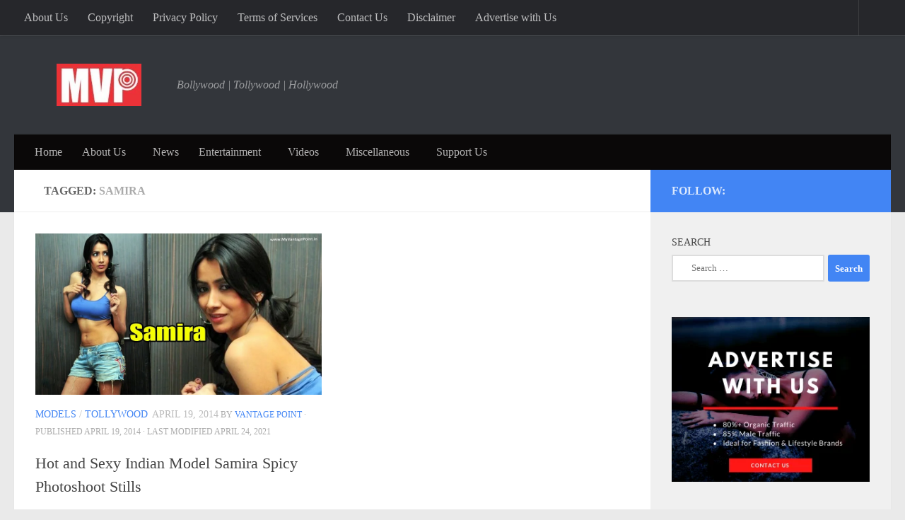

--- FILE ---
content_type: text/html; charset=utf-8
request_url: https://myvantagepoint.in/tag/samira/?amp
body_size: 31096
content:
<!DOCTYPE html>
<html class="no-js" lang="en-US" amp="" data-amp-auto-lightbox-disable transformed="self;v=1" i-amphtml-layout="" i-amphtml-no-boilerplate="" i-amphtml-binding>
<head><meta charset="UTF-8"><meta name="viewport" content="width=device-width"><link rel="preconnect" href="https://cdn.ampproject.org"><style amp-runtime="" i-amphtml-version="012512221826001">html{overflow-x:hidden!important}html.i-amphtml-fie{height:100%!important;width:100%!important}html:not([amp4ads]),html:not([amp4ads]) body{height:auto!important}html:not([amp4ads]) body{margin:0!important}body{-webkit-text-size-adjust:100%;-moz-text-size-adjust:100%;-ms-text-size-adjust:100%;text-size-adjust:100%}html.i-amphtml-singledoc.i-amphtml-embedded{-ms-touch-action:pan-y pinch-zoom;touch-action:pan-y pinch-zoom}html.i-amphtml-fie>body,html.i-amphtml-singledoc>body{overflow:visible!important}html.i-amphtml-fie:not(.i-amphtml-inabox)>body,html.i-amphtml-singledoc:not(.i-amphtml-inabox)>body{position:relative!important}html.i-amphtml-ios-embed-legacy>body{overflow-x:hidden!important;overflow-y:auto!important;position:absolute!important}html.i-amphtml-ios-embed{overflow-y:auto!important;position:static}#i-amphtml-wrapper{overflow-x:hidden!important;overflow-y:auto!important;position:absolute!important;top:0!important;left:0!important;right:0!important;bottom:0!important;margin:0!important;display:block!important}html.i-amphtml-ios-embed.i-amphtml-ios-overscroll,html.i-amphtml-ios-embed.i-amphtml-ios-overscroll>#i-amphtml-wrapper{-webkit-overflow-scrolling:touch!important}#i-amphtml-wrapper>body{position:relative!important;border-top:1px solid transparent!important}#i-amphtml-wrapper+body{visibility:visible}#i-amphtml-wrapper+body .i-amphtml-lightbox-element,#i-amphtml-wrapper+body[i-amphtml-lightbox]{visibility:hidden}#i-amphtml-wrapper+body[i-amphtml-lightbox] .i-amphtml-lightbox-element{visibility:visible}#i-amphtml-wrapper.i-amphtml-scroll-disabled,.i-amphtml-scroll-disabled{overflow-x:hidden!important;overflow-y:hidden!important}amp-instagram{padding:54px 0px 0px!important;background-color:#fff}amp-iframe iframe{box-sizing:border-box!important}[amp-access][amp-access-hide]{display:none}[subscriptions-dialog],body:not(.i-amphtml-subs-ready) [subscriptions-action],body:not(.i-amphtml-subs-ready) [subscriptions-section]{display:none!important}amp-experiment,amp-live-list>[update]{display:none}amp-list[resizable-children]>.i-amphtml-loading-container.amp-hidden{display:none!important}amp-list [fetch-error],amp-list[load-more] [load-more-button],amp-list[load-more] [load-more-end],amp-list[load-more] [load-more-failed],amp-list[load-more] [load-more-loading]{display:none}amp-list[diffable] div[role=list]{display:block}amp-story-page,amp-story[standalone]{min-height:1px!important;display:block!important;height:100%!important;margin:0!important;padding:0!important;overflow:hidden!important;width:100%!important}amp-story[standalone]{background-color:#000!important;position:relative!important}amp-story-page{background-color:#757575}amp-story .amp-active>div,amp-story .i-amphtml-loader-background{display:none!important}amp-story-page:not(:first-of-type):not([distance]):not([active]){transform:translateY(1000vh)!important}amp-autocomplete{position:relative!important;display:inline-block!important}amp-autocomplete>input,amp-autocomplete>textarea{padding:0.5rem;border:1px solid rgba(0,0,0,.33)}.i-amphtml-autocomplete-results,amp-autocomplete>input,amp-autocomplete>textarea{font-size:1rem;line-height:1.5rem}[amp-fx^=fly-in]{visibility:hidden}amp-script[nodom],amp-script[sandboxed]{position:fixed!important;top:0!important;width:1px!important;height:1px!important;overflow:hidden!important;visibility:hidden}
/*# sourceURL=/css/ampdoc.css*/[hidden]{display:none!important}.i-amphtml-element{display:inline-block}.i-amphtml-blurry-placeholder{transition:opacity 0.3s cubic-bezier(0.0,0.0,0.2,1)!important;pointer-events:none}[layout=nodisplay]:not(.i-amphtml-element){display:none!important}.i-amphtml-layout-fixed,[layout=fixed][width][height]:not(.i-amphtml-layout-fixed){display:inline-block;position:relative}.i-amphtml-layout-responsive,[layout=responsive][width][height]:not(.i-amphtml-layout-responsive),[width][height][heights]:not([layout]):not(.i-amphtml-layout-responsive),[width][height][sizes]:not(img):not([layout]):not(.i-amphtml-layout-responsive){display:block;position:relative}.i-amphtml-layout-intrinsic,[layout=intrinsic][width][height]:not(.i-amphtml-layout-intrinsic){display:inline-block;position:relative;max-width:100%}.i-amphtml-layout-intrinsic .i-amphtml-sizer{max-width:100%}.i-amphtml-intrinsic-sizer{max-width:100%;display:block!important}.i-amphtml-layout-container,.i-amphtml-layout-fixed-height,[layout=container],[layout=fixed-height][height]:not(.i-amphtml-layout-fixed-height){display:block;position:relative}.i-amphtml-layout-fill,.i-amphtml-layout-fill.i-amphtml-notbuilt,[layout=fill]:not(.i-amphtml-layout-fill),body noscript>*{display:block;overflow:hidden!important;position:absolute;top:0;left:0;bottom:0;right:0}body noscript>*{position:absolute!important;width:100%;height:100%;z-index:2}body noscript{display:inline!important}.i-amphtml-layout-flex-item,[layout=flex-item]:not(.i-amphtml-layout-flex-item){display:block;position:relative;-ms-flex:1 1 auto;flex:1 1 auto}.i-amphtml-layout-fluid{position:relative}.i-amphtml-layout-size-defined{overflow:hidden!important}.i-amphtml-layout-awaiting-size{position:absolute!important;top:auto!important;bottom:auto!important}i-amphtml-sizer{display:block!important}@supports (aspect-ratio:1/1){i-amphtml-sizer.i-amphtml-disable-ar{display:none!important}}.i-amphtml-blurry-placeholder,.i-amphtml-fill-content{display:block;height:0;max-height:100%;max-width:100%;min-height:100%;min-width:100%;width:0;margin:auto}.i-amphtml-layout-size-defined .i-amphtml-fill-content{position:absolute;top:0;left:0;bottom:0;right:0}.i-amphtml-replaced-content,.i-amphtml-screen-reader{padding:0!important;border:none!important}.i-amphtml-screen-reader{position:fixed!important;top:0px!important;left:0px!important;width:4px!important;height:4px!important;opacity:0!important;overflow:hidden!important;margin:0!important;display:block!important;visibility:visible!important}.i-amphtml-screen-reader~.i-amphtml-screen-reader{left:8px!important}.i-amphtml-screen-reader~.i-amphtml-screen-reader~.i-amphtml-screen-reader{left:12px!important}.i-amphtml-screen-reader~.i-amphtml-screen-reader~.i-amphtml-screen-reader~.i-amphtml-screen-reader{left:16px!important}.i-amphtml-unresolved{position:relative;overflow:hidden!important}.i-amphtml-select-disabled{-webkit-user-select:none!important;-ms-user-select:none!important;user-select:none!important}.i-amphtml-notbuilt,[layout]:not(.i-amphtml-element),[width][height][heights]:not([layout]):not(.i-amphtml-element),[width][height][sizes]:not(img):not([layout]):not(.i-amphtml-element){position:relative;overflow:hidden!important;color:transparent!important}.i-amphtml-notbuilt:not(.i-amphtml-layout-container)>*,[layout]:not([layout=container]):not(.i-amphtml-element)>*,[width][height][heights]:not([layout]):not(.i-amphtml-element)>*,[width][height][sizes]:not([layout]):not(.i-amphtml-element)>*{display:none}amp-img:not(.i-amphtml-element)[i-amphtml-ssr]>img.i-amphtml-fill-content{display:block}.i-amphtml-notbuilt:not(.i-amphtml-layout-container),[layout]:not([layout=container]):not(.i-amphtml-element),[width][height][heights]:not([layout]):not(.i-amphtml-element),[width][height][sizes]:not(img):not([layout]):not(.i-amphtml-element){color:transparent!important;line-height:0!important}.i-amphtml-ghost{visibility:hidden!important}.i-amphtml-element>[placeholder],[layout]:not(.i-amphtml-element)>[placeholder],[width][height][heights]:not([layout]):not(.i-amphtml-element)>[placeholder],[width][height][sizes]:not([layout]):not(.i-amphtml-element)>[placeholder]{display:block;line-height:normal}.i-amphtml-element>[placeholder].amp-hidden,.i-amphtml-element>[placeholder].hidden{visibility:hidden}.i-amphtml-element:not(.amp-notsupported)>[fallback],.i-amphtml-layout-container>[placeholder].amp-hidden,.i-amphtml-layout-container>[placeholder].hidden{display:none}.i-amphtml-layout-size-defined>[fallback],.i-amphtml-layout-size-defined>[placeholder]{position:absolute!important;top:0!important;left:0!important;right:0!important;bottom:0!important;z-index:1}amp-img[i-amphtml-ssr]:not(.i-amphtml-element)>[placeholder]{z-index:auto}.i-amphtml-notbuilt>[placeholder]{display:block!important}.i-amphtml-hidden-by-media-query{display:none!important}.i-amphtml-element-error{background:red!important;color:#fff!important;position:relative!important}.i-amphtml-element-error:before{content:attr(error-message)}i-amp-scroll-container,i-amphtml-scroll-container{position:absolute;top:0;left:0;right:0;bottom:0;display:block}i-amp-scroll-container.amp-active,i-amphtml-scroll-container.amp-active{overflow:auto;-webkit-overflow-scrolling:touch}.i-amphtml-loading-container{display:block!important;pointer-events:none;z-index:1}.i-amphtml-notbuilt>.i-amphtml-loading-container{display:block!important}.i-amphtml-loading-container.amp-hidden{visibility:hidden}.i-amphtml-element>[overflow]{cursor:pointer;position:relative;z-index:2;visibility:hidden;display:initial;line-height:normal}.i-amphtml-layout-size-defined>[overflow]{position:absolute}.i-amphtml-element>[overflow].amp-visible{visibility:visible}template{display:none!important}.amp-border-box,.amp-border-box *,.amp-border-box :after,.amp-border-box :before{box-sizing:border-box}amp-pixel{display:none!important}amp-analytics,amp-auto-ads,amp-story-auto-ads{position:fixed!important;top:0!important;width:1px!important;height:1px!important;overflow:hidden!important;visibility:hidden}amp-story{visibility:hidden!important}html.i-amphtml-fie>amp-analytics{position:initial!important}[visible-when-invalid]:not(.visible),form [submit-error],form [submit-success],form [submitting]{display:none}amp-accordion{display:block!important}@media (min-width:1px){:where(amp-accordion>section)>:first-child{margin:0;background-color:#efefef;padding-right:20px;border:1px solid #dfdfdf}:where(amp-accordion>section)>:last-child{margin:0}}amp-accordion>section{float:none!important}amp-accordion>section>*{float:none!important;display:block!important;overflow:hidden!important;position:relative!important}amp-accordion,amp-accordion>section{margin:0}amp-accordion:not(.i-amphtml-built)>section>:last-child{display:none!important}amp-accordion:not(.i-amphtml-built)>section[expanded]>:last-child{display:block!important}
/*# sourceURL=/css/ampshared.css*/</style><meta name="amp-to-amp-navigation" content="AMP-Redirect-To; AMP.navigateTo"><meta name="robots" content="index, follow, max-image-preview:large, max-snippet:-1, max-video-preview:-1"><meta property="og:locale" content="en_US"><meta property="og:type" content="article"><meta property="og:title" content="Samira Archives - Vantage Point"><meta property="og:url" content="https://myvantagepoint.in/tag/samira/"><meta property="og:site_name" content="Vantage Point"><meta name="generator" content="Site Kit by Google 1.170.0"><meta name="google-adsense-platform-account" content="ca-host-pub-2644536267352236"><meta name="google-adsense-platform-domain" content="sitekit.withgoogle.com"><meta name="generator" content="AMP Plugin v2.5.5; mode=transitional"><meta name="msapplication-TileImage" content="https://myvantagepoint.in/wp-content/uploads/2017/06/cropped-Logo-favicon-270x270.jpg"><link rel="preconnect" href="https://fonts.gstatic.com" crossorigin=""><link rel="dns-prefetch" href="https://fonts.gstatic.com"><link rel="preconnect" href="https://fonts.gstatic.com/" crossorigin=""><link rel="dns-prefetch" href="//www.googletagmanager.com"><link rel="preload" as="font" type="font/woff2" href="https://myvantagepoint.in/wp-content/themes/hueman/assets/front/webfonts/fa-brands-400.woff2?v=5.15.2" crossorigin="anonymous"><link rel="preload" as="font" type="font/woff2" href="https://myvantagepoint.in/wp-content/themes/hueman/assets/front/webfonts/fa-regular-400.woff2?v=5.15.2" crossorigin="anonymous"><link rel="preload" as="font" type="font/woff2" href="https://myvantagepoint.in/wp-content/themes/hueman/assets/front/webfonts/fa-solid-900.woff2?v=5.15.2" crossorigin="anonymous"><script async="" src="https://cdn.ampproject.org/v0.mjs" type="module" crossorigin="anonymous"></script><script async nomodule src="https://cdn.ampproject.org/v0.js" crossorigin="anonymous"></script><script src="https://cdn.ampproject.org/v0/amp-analytics-0.1.mjs" async="" custom-element="amp-analytics" type="module" crossorigin="anonymous"></script><script async nomodule src="https://cdn.ampproject.org/v0/amp-analytics-0.1.js" crossorigin="anonymous" custom-element="amp-analytics"></script><script src="https://cdn.ampproject.org/v0/amp-auto-ads-0.1.mjs" async="" custom-element="amp-auto-ads" type="module" crossorigin="anonymous"></script><script async nomodule src="https://cdn.ampproject.org/v0/amp-auto-ads-0.1.js" crossorigin="anonymous" custom-element="amp-auto-ads"></script><script src="https://cdn.ampproject.org/v0/amp-bind-0.1.mjs" async="" custom-element="amp-bind" type="module" crossorigin="anonymous"></script><script async nomodule src="https://cdn.ampproject.org/v0/amp-bind-0.1.js" crossorigin="anonymous" custom-element="amp-bind"></script><script src="https://cdn.ampproject.org/v0/amp-facebook-page-0.1.mjs" async="" custom-element="amp-facebook-page" type="module" crossorigin="anonymous"></script><script async nomodule src="https://cdn.ampproject.org/v0/amp-facebook-page-0.1.js" crossorigin="anonymous" custom-element="amp-facebook-page"></script><script src="https://cdn.ampproject.org/v0/amp-form-0.1.mjs" async="" custom-element="amp-form" type="module" crossorigin="anonymous"></script><script async nomodule src="https://cdn.ampproject.org/v0/amp-form-0.1.js" crossorigin="anonymous" custom-element="amp-form"></script><script src="https://cdn.ampproject.org/v0/amp-lightbox-0.1.mjs" async="" custom-element="amp-lightbox" type="module" crossorigin="anonymous"></script><script async nomodule src="https://cdn.ampproject.org/v0/amp-lightbox-0.1.js" crossorigin="anonymous" custom-element="amp-lightbox"></script><script src="https://cdn.ampproject.org/v0/amp-story-player-0.1.mjs" async="" custom-element="amp-story-player" type="module" crossorigin="anonymous"></script><script async nomodule src="https://cdn.ampproject.org/v0/amp-story-player-0.1.js" crossorigin="anonymous" custom-element="amp-story-player"></script><link rel="icon" href="https://myvantagepoint.in/wp-content/uploads/2017/06/cropped-Logo-favicon-32x32.jpg" sizes="32x32"><link rel="icon" href="https://myvantagepoint.in/wp-content/uploads/2017/06/cropped-Logo-favicon-192x192.jpg" sizes="192x192"><link crossorigin="anonymous" rel="stylesheet" id="twb-open-sans-css" href="https://fonts.googleapis.com/css?family=Open+Sans%3A300%2C400%2C500%2C600%2C700%2C800&amp;display=swap&amp;ver=6.9" media="all"><style amp-custom="">amp-img:is([sizes=auto i],[sizes^="auto," i]){contain-intrinsic-size:3000px 1500px}@keyframes rotation{from{transform:rotate(0deg)}to{transform:rotate(359deg)}}@keyframes rotation{from{transform:rotate(0deg)}to{transform:rotate(359deg)}}amp-img.amp-wp-enforced-sizes{object-fit:contain}button[overflow]{bottom:0}amp-img img,amp-img noscript{image-rendering:inherit;object-fit:inherit;object-position:inherit}:where(.wp-block-button__link){border-radius:9999px;box-shadow:none;padding:calc(.667em + 2px) calc(1.333em + 2px);text-decoration:none}:root :where(.wp-block-button .wp-block-button__link.is-style-outline),:root :where(.wp-block-button.is-style-outline>.wp-block-button__link){border:2px solid;padding:.667em 1.333em}:root :where(.wp-block-button .wp-block-button__link.is-style-outline:not(.has-text-color)),:root :where(.wp-block-button.is-style-outline>.wp-block-button__link:not(.has-text-color)){color:currentColor}:root :where(.wp-block-button .wp-block-button__link.is-style-outline:not(.has-background)),:root :where(.wp-block-button.is-style-outline>.wp-block-button__link:not(.has-background)){background-color:initial;background-image:none}:where(.wp-block-columns){margin-bottom:1.75em}:where(.wp-block-columns.has-background){padding:1.25em 2.375em}:where(.wp-block-post-comments input[type=submit]){border:none}:where(.wp-block-cover-image:not(.has-text-color)),:where(.wp-block-cover:not(.has-text-color)){color:#fff}:where(.wp-block-cover-image.is-light:not(.has-text-color)),:where(.wp-block-cover.is-light:not(.has-text-color)){color:#000}:root :where(.wp-block-cover h1:not(.has-text-color)),:root :where(.wp-block-cover h2:not(.has-text-color)),:root :where(.wp-block-cover h3:not(.has-text-color)),:root :where(.wp-block-cover h4:not(.has-text-color)),:root :where(.wp-block-cover h5:not(.has-text-color)),:root :where(.wp-block-cover h6:not(.has-text-color)),:root :where(.wp-block-cover p:not(.has-text-color)){color:inherit}:where(.wp-block-file){margin-bottom:1.5em}:where(.wp-block-file__button){border-radius:2em;display:inline-block;padding:.5em 1em}:where(.wp-block-file__button):where(a):active,:where(.wp-block-file__button):where(a):focus,:where(.wp-block-file__button):where(a):hover,:where(.wp-block-file__button):where(a):visited{box-shadow:none;color:#fff;opacity:.85;text-decoration:none}:where(.wp-block-form-input__input){font-size:1em;margin-bottom:.5em;padding:0 .5em}:where(.wp-block-form-input__input)[type=date],:where(.wp-block-form-input__input)[type=datetime-local],:where(.wp-block-form-input__input)[type=datetime],:where(.wp-block-form-input__input)[type=email],:where(.wp-block-form-input__input)[type=month],:where(.wp-block-form-input__input)[type=number],:where(.wp-block-form-input__input)[type=password],:where(.wp-block-form-input__input)[type=search],:where(.wp-block-form-input__input)[type=tel],:where(.wp-block-form-input__input)[type=text],:where(.wp-block-form-input__input)[type=time],:where(.wp-block-form-input__input)[type=url],:where(.wp-block-form-input__input)[type=week]{border-style:solid;border-width:1px;line-height:2;min-height:2em}:where(.wp-block-group.wp-block-group-is-layout-constrained){position:relative}@keyframes show-content-image{0%{visibility:hidden}99%{visibility:hidden}to{visibility:visible}}@keyframes turn-on-visibility{0%{opacity:0}to{opacity:1}}@keyframes turn-off-visibility{0%{opacity:1;visibility:visible}99%{opacity:0;visibility:visible}to{opacity:0;visibility:hidden}}@keyframes lightbox-zoom-in{0%{transform:translate(calc(( -100vw + var(--wp--lightbox-scrollbar-width) ) / 2 + var(--wp--lightbox-initial-left-position)),calc(-50vh + var(--wp--lightbox-initial-top-position))) scale(var(--wp--lightbox-scale))}to{transform:translate(-50%,-50%) scale(1)}}@keyframes lightbox-zoom-out{0%{transform:translate(-50%,-50%) scale(1);visibility:visible}99%{visibility:visible}to{transform:translate(calc(( -100vw + var(--wp--lightbox-scrollbar-width) ) / 2 + var(--wp--lightbox-initial-left-position)),calc(-50vh + var(--wp--lightbox-initial-top-position))) scale(var(--wp--lightbox-scale));visibility:hidden}}:where(.wp-block-latest-comments:not([data-amp-original-style*=line-height] .wp-block-latest-comments__comment)){line-height:1.1}:where(.wp-block-latest-comments:not([data-amp-original-style*=line-height] .wp-block-latest-comments__comment-excerpt p)){line-height:1.8}:root :where(.wp-block-latest-posts.is-grid){padding:0}:root :where(.wp-block-latest-posts.wp-block-latest-posts__list){padding-left:0}ul{box-sizing:border-box}:root :where(.wp-block-list.has-background){padding:1.25em 2.375em}:where(.wp-block-navigation.has-background .wp-block-navigation-item a:not(.wp-element-button)),:where(.wp-block-navigation.has-background .wp-block-navigation-submenu a:not(.wp-element-button)){padding:.5em 1em}:where(.wp-block-navigation .wp-block-navigation__submenu-container .wp-block-navigation-item a:not(.wp-element-button)),:where(.wp-block-navigation .wp-block-navigation__submenu-container .wp-block-navigation-submenu a:not(.wp-element-button)),:where(.wp-block-navigation .wp-block-navigation__submenu-container .wp-block-navigation-submenu button.wp-block-navigation-item__content),:where(.wp-block-navigation .wp-block-navigation__submenu-container .wp-block-pages-list__item button.wp-block-navigation-item__content){padding:.5em 1em}@keyframes overlay-menu__fade-in-animation{0%{opacity:0;transform:translateY(.5em)}to{opacity:1;transform:translateY(0)}}:root :where(p.has-background){padding:1.25em 2.375em}:where(p.has-text-color:not(.has-link-color)) a{color:inherit}:where(.wp-block-post-comments-form input:not([type=submit])),:where(.wp-block-post-comments-form textarea){border:1px solid #949494;font-family:inherit;font-size:1em}:where(.wp-block-post-comments-form input:where(:not([type=submit]):not([type=checkbox]))),:where(.wp-block-post-comments-form textarea){padding:calc(.667em + 2px)}:where(.wp-block-post-excerpt){box-sizing:border-box;margin-bottom:var(--wp--style--block-gap);margin-top:var(--wp--style--block-gap)}:where(.wp-block-preformatted.has-background){padding:1.25em 2.375em}:where(.wp-block-search__button){border:1px solid #ccc;padding:6px 10px}:where(.wp-block-search__input){appearance:none;border:1px solid #949494;flex-grow:1;font-family:inherit;font-size:inherit;font-style:inherit;font-weight:inherit;letter-spacing:inherit;line-height:inherit;margin-left:0;margin-right:0;min-width:3rem;padding:8px;text-transform:inherit}:where(.wp-block-search__input):not(#_#_#_#_#_#_#_){text-decoration:unset}:where(.wp-block-search__button-inside .wp-block-search__inside-wrapper){background-color:#fff;border:1px solid #949494;box-sizing:border-box;padding:4px}:where(.wp-block-search__button-inside .wp-block-search__inside-wrapper) :where(.wp-block-search__button){padding:4px 8px}:root :where(.wp-block-separator.is-style-dots){height:auto;line-height:1;text-align:center}:root :where(.wp-block-separator.is-style-dots):before{color:currentColor;content:"···";font-family:serif;font-size:1.5em;letter-spacing:2em;padding-left:2em}:root :where(.wp-block-site-logo.is-style-rounded){border-radius:9999px}:root :where(.wp-block-social-links .wp-social-link a){padding:.25em}:root :where(.wp-block-social-links.is-style-logos-only .wp-social-link a){padding:0}:root :where(.wp-block-social-links.is-style-pill-shape .wp-social-link a){padding-left:.6666666667em;padding-right:.6666666667em}:root :where(.wp-block-tag-cloud.is-style-outline){display:flex;flex-wrap:wrap;gap:1ch}:root :where(.wp-block-tag-cloud.is-style-outline a){border:1px solid;margin-right:0;padding:1ch 2ch}:root :where(.wp-block-tag-cloud.is-style-outline a):not(#_#_#_#_#_#_#_#_){font-size:unset;text-decoration:none}:root :where(.wp-block-table-of-contents){box-sizing:border-box}:where(.wp-block-term-description){box-sizing:border-box;margin-bottom:var(--wp--style--block-gap);margin-top:var(--wp--style--block-gap)}:where(pre.wp-block-verse){font-family:inherit}:root{--wp-block-synced-color:#7a00df;--wp-block-synced-color--rgb:122,0,223;--wp-bound-block-color:var(--wp-block-synced-color);--wp-editor-canvas-background:#ddd;--wp-admin-theme-color:#007cba;--wp-admin-theme-color--rgb:0,124,186;--wp-admin-theme-color-darker-10:#006ba1;--wp-admin-theme-color-darker-10--rgb:0,107,160.5;--wp-admin-theme-color-darker-20:#005a87;--wp-admin-theme-color-darker-20--rgb:0,90,135;--wp-admin-border-width-focus:2px}@media (min-resolution:192dpi){:root{--wp-admin-border-width-focus:1.5px}}:root{--wp--preset--font-size--normal:16px;--wp--preset--font-size--huge:42px}.screen-reader-text{border:0;clip-path:inset(50%);height:1px;margin:-1px;overflow:hidden;padding:0;position:absolute;width:1px}.screen-reader-text:not(#_#_#_#_#_#_#_){word-wrap:normal}.screen-reader-text:focus{background-color:#ddd;clip-path:none;color:#444;display:block;font-size:1em;height:auto;left:5px;line-height:normal;padding:15px 23px 14px;text-decoration:none;top:5px;width:auto;z-index:100000}html :where(.has-border-color){border-style:solid}html :where([data-amp-original-style*=border-top-color]){border-top-style:solid}html :where([data-amp-original-style*=border-right-color]){border-right-style:solid}html :where([data-amp-original-style*=border-bottom-color]){border-bottom-style:solid}html :where([data-amp-original-style*=border-left-color]){border-left-style:solid}html :where([data-amp-original-style*=border-width]){border-style:solid}html :where([data-amp-original-style*=border-top-width]){border-top-style:solid}html :where([data-amp-original-style*=border-right-width]){border-right-style:solid}html :where([data-amp-original-style*=border-bottom-width]){border-bottom-style:solid}html :where([data-amp-original-style*=border-left-width]){border-left-style:solid}html :where(amp-img[class*=wp-image-]),html :where(amp-anim[class*=wp-image-]){height:auto;max-width:100%}:where(figure){margin:0 0 1em}html :where(.is-position-sticky){--wp-admin--admin-bar--position-offset:var(--wp-admin--admin-bar--height,0px)}@media screen and (max-width:600px){html :where(.is-position-sticky){--wp-admin--admin-bar--position-offset:0px}}:root{--wp--preset--aspect-ratio--square:1;--wp--preset--aspect-ratio--4-3:4/3;--wp--preset--aspect-ratio--3-4:3/4;--wp--preset--aspect-ratio--3-2:3/2;--wp--preset--aspect-ratio--2-3:2/3;--wp--preset--aspect-ratio--16-9:16/9;--wp--preset--aspect-ratio--9-16:9/16;--wp--preset--color--black:#000;--wp--preset--color--cyan-bluish-gray:#abb8c3;--wp--preset--color--white:#fff;--wp--preset--color--pale-pink:#f78da7;--wp--preset--color--vivid-red:#cf2e2e;--wp--preset--color--luminous-vivid-orange:#ff6900;--wp--preset--color--luminous-vivid-amber:#fcb900;--wp--preset--color--light-green-cyan:#7bdcb5;--wp--preset--color--vivid-green-cyan:#00d084;--wp--preset--color--pale-cyan-blue:#8ed1fc;--wp--preset--color--vivid-cyan-blue:#0693e3;--wp--preset--color--vivid-purple:#9b51e0;--wp--preset--gradient--vivid-cyan-blue-to-vivid-purple:linear-gradient(135deg,#0693e3 0%,#9b51e0 100%);--wp--preset--gradient--light-green-cyan-to-vivid-green-cyan:linear-gradient(135deg,#7adcb4 0%,#00d082 100%);--wp--preset--gradient--luminous-vivid-amber-to-luminous-vivid-orange:linear-gradient(135deg,#fcb900 0%,#ff6900 100%);--wp--preset--gradient--luminous-vivid-orange-to-vivid-red:linear-gradient(135deg,#ff6900 0%,#cf2e2e 100%);--wp--preset--gradient--very-light-gray-to-cyan-bluish-gray:linear-gradient(135deg,#eee 0%,#a9b8c3 100%);--wp--preset--gradient--cool-to-warm-spectrum:linear-gradient(135deg,#4aeadc 0%,#9778d1 20%,#cf2aba 40%,#ee2c82 60%,#fb6962 80%,#fef84c 100%);--wp--preset--gradient--blush-light-purple:linear-gradient(135deg,#ffceec 0%,#9896f0 100%);--wp--preset--gradient--blush-bordeaux:linear-gradient(135deg,#fecda5 0%,#fe2d2d 50%,#6b003e 100%);--wp--preset--gradient--luminous-dusk:linear-gradient(135deg,#ffcb70 0%,#c751c0 50%,#4158d0 100%);--wp--preset--gradient--pale-ocean:linear-gradient(135deg,#fff5cb 0%,#b6e3d4 50%,#33a7b5 100%);--wp--preset--gradient--electric-grass:linear-gradient(135deg,#caf880 0%,#71ce7e 100%);--wp--preset--gradient--midnight:linear-gradient(135deg,#020381 0%,#2874fc 100%);--wp--preset--font-size--small:13px;--wp--preset--font-size--medium:20px;--wp--preset--font-size--large:36px;--wp--preset--font-size--x-large:42px;--wp--preset--spacing--20:.44rem;--wp--preset--spacing--30:.67rem;--wp--preset--spacing--40:1rem;--wp--preset--spacing--50:1.5rem;--wp--preset--spacing--60:2.25rem;--wp--preset--spacing--70:3.38rem;--wp--preset--spacing--80:5.06rem;--wp--preset--shadow--natural:6px 6px 9px rgba(0,0,0,.2);--wp--preset--shadow--deep:12px 12px 50px rgba(0,0,0,.4);--wp--preset--shadow--sharp:6px 6px 0px rgba(0,0,0,.2);--wp--preset--shadow--outlined:6px 6px 0px -3px #fff,6px 6px #000;--wp--preset--shadow--crisp:6px 6px 0px #000}:where(.is-layout-flex){gap:.5em}:where(.is-layout-grid){gap:.5em}:where(.wp-block-columns.is-layout-flex){gap:2em}:where(.wp-block-columns.is-layout-grid){gap:2em}:where(.wp-block-post-template.is-layout-flex){gap:1.25em}:where(.wp-block-post-template.is-layout-grid){gap:1.25em}a,article,blockquote,body,div,footer,form,h1,h2,h3,header,html,i,amp-img,label,li,nav,p,section,span,time,ul{margin:0;padding:0;border:0;font:inherit;vertical-align:baseline}article,footer,header,nav,section{display:block}ul{list-style:none}blockquote{quotes:none}blockquote:after,blockquote:before{content:"";content:none}html{-webkit-font-smoothing:antialiased}body{background:#eaeaea;font-size:1rem;line-height:1.5em;color:#666;font-weight:300}::selection{background:#16cfc1;color:#fff}::-moz-selection{background:#16cfc1;color:#fff}a{color:#16cfc1;text-decoration:none}.widget_text a,article .entry a{text-decoration:underline}a:hover{color:#444}amp-img{max-width:100%;height:auto}a,a:after,a:before{-webkit-transition:all .2s ease;-moz-transition:all .2s ease;-o-transition:all .2s ease;transition:all .2s ease}a amp-img{-webkit-transition:opacity .2s ease;-moz-transition:opacity .2s ease;-o-transition:opacity .2s ease;transition:opacity .2s ease}.left{float:left}.right{float:right}.group:after,.group:before{content:"";display:table}.group:after{clear:both}.group{zoom:1}.fab,.fas{width:1em;text-align:center}button,input,label,select{font-family:inherit}.entry blockquote:before,.sidebar-toggle-arrows,[role=search].search-form label:after{font-family:"Font Awesome 5 Free";text-rendering:auto}.search-form input[type=search],input[type=submit]{margin:0;-moz-box-sizing:border-box;-webkit-box-sizing:border-box;box-sizing:border-box;-webkit-border-radius:0;border-radius:0}input[type=submit]{-moz-appearance:none;-webkit-appearance:none;-moz-transition:all .2s ease;-webkit-transition:all .2s ease;transition:all .2s ease}.search-form input[type=search]{background:#fff;border:2px solid #ddd;color:#777;display:block;max-width:100%;padding:7px 8px}.search-form input[type=search]:focus{border-color:#ccc;color:#444;-webkit-box-shadow:0 0 3px rgba(0,0,0,.1);box-shadow:0 0 3px rgba(0,0,0,.1)}input[type=submit]{background:#16cfc1;color:#fff;padding:10px;font-weight:600;display:inline-block;border:none;cursor:pointer;-webkit-border-radius:3px;border-radius:3px}[role=search].search-form{display:-webkit-box;display:-ms-flexbox;display:flex}[role=search].search-form label{position:relative;-webkit-box-flex:1;-ms-flex:1;flex:1;margin-right:5px}[role=search].search-form label input{padding-left:26px;line-height:20px;width:100%}[role=search].search-form input[type=submit]{line-height:15px}[role=search].search-form label:after{color:#ccc;line-height:1.714em;font-size:.875em;content:"";position:absolute;left:10px;top:8px;font-weight:900;-moz-osx-font-smoothing:grayscale;-webkit-font-smoothing:antialiased;font-style:normal;font-variant:normal}.hu-fa-not-loaded [role=search].search-form label:after{content:" "}.entry{font-size:1.125em;line-height:1.6em}.entry p{margin-bottom:1em}.entry blockquote:before,.sidebar-toggle-arrows{font-weight:900;-moz-osx-font-smoothing:grayscale;-webkit-font-smoothing:antialiased;font-variant:normal}.entry ul{margin:0 0 15px 30px}.entry li{margin:0}.entry ul ul{margin-bottom:0}.entry ul li{list-style:square}.entry blockquote{position:relative;color:#777;font-style:italic;margin:0 0 20px;padding-left:50px}.entry blockquote p{margin-bottom:.75em}.entry blockquote:before{content:"";color:#ccc;font-size:32px;font-style:normal;text-align:center;position:absolute;left:0;top:0}.hu-fa-not-loaded .entry blockquote:before{content:" "}.entry amp-img .size-full:not(#_#_#_#_#_#_#_#_){width:100%}h1,h2,h3{color:#444;font-weight:600;-ms-word-wrap:break-word;word-wrap:break-word}.entry h1 span,.entry h2 span,.entry h3 span{color:#666}.entry h1,.entry h2,.entry h3{margin-bottom:14px;font-weight:400;line-height:1.3em}.entry h1{font-size:2.375em;letter-spacing:-1px}.entry h2{font-size:2.125em;letter-spacing:-.7px}.entry h3{font-size:1.75em;letter-spacing:-.5px}.screen-reader-text{position:absolute;width:1px;height:1px;padding:0;margin:-1px;overflow:hidden;clip:rect(0,0,0,0);border:0}.screen-reader-text:active,.screen-reader-text:focus{position:static;width:auto;height:auto;margin:0;overflow:visible;clip:auto}.screen-reader-text.skip-link{background-color:#f1f1f1;box-shadow:0 0 2px 2px rgba(0,0,0,.6);color:#21759b;font-weight:700;height:auto;width:auto;left:5px;line-height:normal;padding:15px 23px 14px;text-decoration:none;top:5px}.screen-reader-text.skip-link:focus{position:absolute;z-index:100000}.content,.main,.main-inner{position:relative}#wrapper{height:100%}.container{padding:0 20px}.container-inner{max-width:1380px;width:100%;margin:0 auto}.main{width:100%}.main:not(#_#_#_#_#_#_#_){background-color:#fff}.main-inner{z-index:1;min-height:600px}.content{width:100%;-moz-transition:-moz-transform,.35s ease;-webkit-transition:-webkit-transform,.35s ease;-o-transition:-o-transform,.35s ease;transition:transform,.35s ease}.hu-pad{padding:30px 30px 20px}.container-inner>.main::after,.container-inner>.main::before{background-color:#f0f0f0;position:absolute;top:0;bottom:0;content:"";display:block;z-index:0}.col-2cl .main-inner{padding-right:340px}.col-2cl .container-inner>.main::after{right:0;padding-right:340px}.col-2cl .sidebar.s1{float:right;margin-right:-340px}.col-2cl .content{float:left}.sidebar{padding-bottom:20px;position:relative;z-index:2;-webkit-transform:translate3d(0,0,0);-moz-transform:translate3d(0,0,0);-o-transform:translate3d(0,0,0);transform:translate3d(0,0,0);-moz-transition:height .4s ease-in-out;-webkit-transition:height .4s ease-in-out;-o-transition:height .4s ease-in-out;transition:height .4s ease-in-out}.sidebar .sidebar-content,.sidebar .sidebar-toggle{-webkit-transform:translate3d(0,0,0);-moz-transform:translate3d(0,0,0);-o-transform:translate3d(0,0,0);transform:translate3d(0,0,0);background:#f0f0f0}.sidebar .hu-pad{padding-left:20px;padding-right:20px}.sidebar-top{padding:15px 30px}.sidebar-top p{float:left;color:#fff;color:rgba(255,255,255,.8);font-size:1rem;font-weight:600;text-transform:uppercase;line-height:1.5rem;padding:3px 0}.sidebar-toggle{display:none;text-align:center;cursor:pointer;width:100%;height:60px;-webkit-box-shadow:inset 0 -1px 0 rgba(255,255,255,.1);box-shadow:inset 0 -1px 0 rgba(255,255,255,.1);border:none;padding:0}.sidebar-toggle i{font-size:30px;color:#fff;padding:15px 0}.sidebar.collapsed .sidebar-content{-moz-transition:opacity,-moz-transform,.35s ease;-webkit-transition:opacity,-webkit-transform,.35s ease;-o-transition:opacity,-o-transform,.35s ease;transition:opacity,transform,.35s ease}.sidebar-toggle-arrows{opacity:0;font-style:normal;-webkit-transition:-webkit-transform,opacity,.25s ease;-moz-transition:-moz-transform,opacity,.25s ease;-o-transition:-o-transform,opacity,.25s ease;transition:transform,opacity,.25s ease;position:relative}.post-title i,.site-description{font-style:italic}.collapsed .sidebar-toggle-arrows{opacity:1}.sidebar[data-position=right] .sidebar-toggle-arrows:before,.sidebar[data-position=middle-right] .sidebar-toggle-arrows:before{content:""}.sidebar[data-position=left] .sidebar-toggle-arrows:before,.sidebar[data-position=middle-left] .sidebar-toggle-arrows:before{content:""}.hu-fa-not-loaded .sidebar[data-position] .sidebar-toggle-arrows:before{content:" "}.sidebar .sidebar-content,.sidebar .sidebar-toggle{-webkit-transition:-webkit-transform .3s ease-in-out;-moz-transition:-moz-transform .3s ease-in-out;-o-transition:-o-transform .3s ease-in-out;transition:transform .3s ease-in-out}.sidebar.s1{width:340px;z-index:2}.sidebar.s1:hover{z-index:98}.sidebar.s1 .sidebar-toggle,.sidebar.s1 .sidebar-top{background:#16cfc1}@media only screen and (min-width:479px) and (max-width:960px){.sidebar.s1 .sidebar-top{border-bottom:1px solid #ddd}.sidebar.s1 .sidebar-top:not(#_#_#_#_#_#_#_){background:0 0}.sidebar.s1 .sidebar-top p{color:#666}.sidebar.s1 .sidebar-top .social-links .social-tooltip:not(#_#_#_#_#_#_#_){color:#666}}.grid{margin-right:3.2%;float:left;display:inline;position:relative}.last{clear:right}.last:not(#_#_#_#_#_#_#_){margin-right:0}.one-half{width:48.4%}.social-links{float:right;position:relative;padding-top:2px;font-size:1rem;line-height:1.5rem}.social-links li{display:inline-block;margin-left:8px;line-height:1em}.social-links li a{position:relative;text-align:center}.social-links li a:not(#_#_#_#_#_#_#_#_){display:block}.social-links .social-tooltip{color:#fff;color:rgba(255,255,255,.7);font-size:1.5rem;display:inline;position:relative;z-index:98}.social-links .social-tooltip:hover{text-decoration:none}.social-links .social-tooltip:hover:not(#_#_#_#_#_#_#_){color:#fff}.pagination{margin-bottom:15px}.pagination a{font-size:1.125em;font-weight:600}.nav li>a:after,.nav>li>a:after{font-weight:900;font-style:normal;font-family:"Font Awesome 5 Free";-moz-osx-font-smoothing:grayscale;-webkit-font-smoothing:antialiased;font-variant:normal}.nav-container{background:#888;z-index:99;position:relative}.ham__navbar-toggler-two{float:right;z-index:10001;margin:0;cursor:pointer;text-align:center}.nav-text{display:none;position:absolute;right:52px;font-size:1em;line-height:1.5em;padding:13px 20px}.nav li>a:after,.nav>li>a:after{display:inline-block;text-rendering:auto}.ham__navbar-toggler-two{display:none;height:50px;width:50px;position:relative;border:none;background:0 0;vertical-align:middle;border-radius:0;padding:0}.ham__navbar-toggler-two .ham__navbar-span-wrapper{padding:0 20px;height:12px;margin:19px 5px;position:relative;display:block}.ham__navbar-toggler-two .line{display:block;background:#fff;width:20px;height:1.5px;position:absolute;left:10px;-webkit-border-radius:5px;-webkit-background-clip:padding-box;-moz-border-radius:5px;-moz-background-clip:padding;border-radius:5px;background-clip:padding-box;-webkit-transition:all ease .35s;-moz-transition:all ease .35s;-o-transition:all ease .35s;transition:all ease .35s;backface-visibility:hidden}#footer .ham__navbar-toggler-two .line{background:#444}.ham__navbar-toggler-two .line.line-1{top:0}.ham__navbar-toggler-two .line.line-2{top:50%}.ham__navbar-toggler-two .line.line-3{top:100%}@media only screen and (min-width:720px){.nav,.nav>li{position:relative}.nav ul,.nav>li:hover>a,.nav>li>a:hover{background:#777}#header .nav-container .nav:not(#_#_#_#_#_#_#_#_){display:block}.nav-wrap:not(#_#_#_#_#_#_#_){height:auto}.nav{font-size:0}.nav li a{color:#ccc;display:block;line-height:1.25rem}.hu-fa-not-loaded .fas:before,.hu-fa-not-loaded .nav li>a:after,.hu-fa-not-loaded .nav>li>a:after{content:" "}.nav li>a:after{content:"";float:right;opacity:.5}.nav>li>a:after{content:"";float:none;margin-left:6px;font-size:.875em;line-height:1.2em}.nav li>a:only-child:after{content:"";margin:0}#footer nav .nav:not(#_#_#_#_#_#_#_#_#_){display:block}#footer .nav li>a:after{content:""}#footer .nav>li>a:after{content:""}#footer .nav li>a:only-child:after{content:""}.nav>li{font-size:1rem;border-right:1px solid #999;display:inline-block}.nav>li>a{padding:15px 14px}.nav li:hover>a,.nav li>a:hover{color:#fff}.nav li:hover>ul{display:block}.nav ul{display:none;position:absolute;left:0;top:50px;width:180px;padding:10px 0;z-index:2;-webkit-transform:translateZ(0);-webkit-box-shadow:0 2px 2px rgba(0,0,0,.15);box-shadow:0 2px 2px rgba(0,0,0,.15)}.nav ul li{font-size:.875rem;position:relative;display:block;padding:0}.nav ul li a{padding:10px 20px}.nav ul li:last-child:not(#_#_#_#_#_#_#_#_){border-bottom:0}.nav ul ul{position:absolute;top:-10px;left:180px}}@media only screen and (max-width:719px){.nav,.nav-wrap{float:left;width:100%}.nav-wrap{position:relative}#footer .nav-container .nav,#header .nav-container .nav{display:none}.ham__navbar-toggler-two,.nav li a,.nav ul,.nav-text{display:block}.nav{font-weight:400}.nav-container{text-transform:none}.nav-wrap{overflow:hidden}.nav li a{line-height:1.6em;padding:8px 13px}.nav>li{font-size:.9375em}.nav li>a:hover{color:#fff}.nav ul a{padding-left:37px}.nav ul ul a{padding-left:65px}.nav ul ul ul a{padding-left:90px}.nav ul ul ul ul a{padding-left:115px}.nav ul ul ul ul ul a{padding-left:140px}.nav ul ul ul ul ul ul a{padding-left:165px}.nav ul ul ul ul ul ul ul a{padding-left:190px}.nav ul li{font-size:.85rem;font-weight:300}.nav ul li a{padding-top:6px;padding-bottom:6px}}#header,#header .container-inner{position:relative}#header{background:#454e5c;padding-bottom:60px}#header .hu-pad{padding-top:30px;padding-bottom:30px}.mobile-title-logo-in-header{display:none}.site-title{font-size:2.625em;font-weight:600;letter-spacing:-.5px;float:left;line-height:1.4285em;padding:10px 0}.site-title a{display:block;color:#fff;max-width:100%}.site-title a amp-img{display:block;max-width:100%;max-height:60px;height:auto;padding:0;margin:0 auto;-webkit-border-radius:0;border-radius:0;width:auto}.site-description{font-size:1em;color:#fff;color:rgba(255,255,255,.5);float:left;margin-left:20px;line-height:60px;padding:10px 0}#header-widgets{display:none}#header-widgets amp-img{display:block}.toggle-search{color:#fff;font-size:18px;line-height:24px;cursor:pointer;padding:13px 20px;display:block;position:absolute;right:0;top:-50px;-webkit-box-shadow:-1px 0 0 rgba(255,255,255,.1);box-shadow:-1px 0 0 rgba(255,255,255,.1);background:0 0;border:none}.toggle-search:hover{background:rgba(0,0,0,.15);color:#fff}.search-expand{display:none;background:#121d30;position:absolute;top:0;right:0;width:340px;-webkit-box-shadow:0 1px 0 rgba(255,255,255,.1);box-shadow:0 1px 0 rgba(255,255,255,.1)}.search-expand-inner{background:rgba(0,0,0,.15);padding:15px}#header #nav-mobile{background-color:#454e5c}#nav-topbar.nav-container{background:#121d30;-webkit-box-shadow:0 0 5px rgba(0,0,0,.2),0 1px 0 rgba(255,255,255,.15);box-shadow:0 0 5px rgba(0,0,0,.2),0 1px 0 rgba(255,255,255,.15);-webkit-transition:-webkit-transform .35s ease-in-out,height .25s ease-in-out,background-color .45s ease-in-out;-moz-transition:-moz-transform .35s ease-in-out,height .25s ease-in-out,background-color .45s ease-in-out;-o-transition:-o-transform .35s ease-in-out,height .25s ease-in-out,background-color .45s ease-in-out;transition:transform .35s ease-in-out,height .25s ease-in-out,background-color .45s ease-in-out}.topbar-toggle-down{position:absolute;z-index:10;right:0;width:60px;height:50px;text-align:center;cursor:pointer;display:none}.topbar-toggle-down i.fa-angle-double-up{display:none}.topbar-toggle-down i{font-size:30px;color:#fff;padding:10px 0;-webkit-transition:-webkit-transform,opacity,.25s ease;-moz-transition:-moz-transform,opacity,.25s ease;-o-transition:-o-transform,opacity,.25s ease;transition:transform,opacity,.25s ease;opacity:.6}.topbar-toggle-down i[data-toggle=down]:hover{-webkit-transform:translateY(3px);-moz-transform:translateY(3px);-o-transform:translateY(3px);transform:translateY(3px);opacity:1}.topbar-toggle-down i[data-toggle=up]:hover{-webkit-transform:translateY(-3px);-moz-transform:translateY(-3px);-o-transform:translateY(-3px);transform:translateY(-3px);opacity:1}#nav-header.nav-container{background:#454e5c;z-index:97;-webkit-box-shadow:inset 0 1px 0 rgba(255,255,255,.05),0 -1px 0 rgba(0,0,0,.2),inset 1px 0 0 rgba(0,0,0,.2),inset -1px 0 0 rgba(0,0,0,.2);box-shadow:inset 0 1px 0 rgba(255,255,255,.05),0 -1px 0 rgba(0,0,0,.2),inset 1px 0 0 rgba(0,0,0,.2),inset -1px 0 0 rgba(0,0,0,.2)}#nav-header .container{padding:0 15px}#nav-header .nav-text,#nav-topbar .nav-text{color:#fff;color:rgba(255,255,255,.7)}.mobile-menu{display:none}.mobile-menu .mobile-search{-moz-box-sizing:border-box;-webkit-box-sizing:border-box;box-sizing:border-box;padding:6px 14px 15px}@media only screen and (min-width:720px){#nav-topbar .nav li a{color:#fff;color:rgba(255,255,255,.7)}#nav-topbar .nav>li{border-right:none}#nav-topbar .nav>li:hover>a,#nav-topbar .nav>li>a:hover{background-color:rgba(0,0,0,.1)}#nav-topbar .nav li:hover>a,#nav-topbar .nav li>a:hover{color:#fff}#nav-topbar .nav ul{background:url("https://myvantagepoint.in/wp-content/themes/hueman/assets/front/img/opacity-10.png") #121d30}#nav-topbar .nav ul li{box-shadow:0 1px 0 rgba(255,255,255,.06);-webkit-box-shadow:0 1px 0 rgba(255,255,255,.06)}#nav-topbar .nav ul li:last-child{box-shadow:none;-webkit-box-shadow:none}#nav-topbar.desktop-sticky{height:50px;overflow:hidden}.nav ul.sub-menu{display:none}.header-ads-desktop #header-widgets{float:right;display:block}#nav-header .nav li a{color:#fff;color:rgba(255,255,255,.7)}#nav-header .nav>li{border-right:none}#nav-header .nav>li:hover>a,#nav-header .nav>li>a:hover{background:rgba(0,0,0,.1)}#nav-header .nav li:hover>a,#nav-header .nav li>a:hover{color:#fff}#nav-header .nav ul{background:url("https://myvantagepoint.in/wp-content/themes/hueman/assets/front/img/opacity-10.png") #454e5c}#nav-header .nav ul li{box-shadow:0 1px 0 rgba(255,255,255,.06);-webkit-box-shadow:0 1px 0 rgba(255,255,255,.06)}#nav-header .nav ul li:last-child{box-shadow:none;-webkit-box-shadow:none}}@media only screen and (max-width:719px){#header{z-index:9999}#nav-topbar .container{padding-left:0}#header .logo-tagline-group{display:none}#nav-header.nav-container{border-left:0;border-right:0}#nav-header .container{padding:0}#nav-header .nav{padding-bottom:20px}#header .nav-container .nav li a{color:#fff;color:rgba(255,255,255,.9);border-top:1px solid rgba(255,255,255,.06)}#header .nav-container .nav li>a:hover{background:rgba(0,0,0,.15);color:#fff}.mobile-menu{display:block}.desktop-menu{display:none}.header-mobile-sticky .mobile-sticky{position:fixed;width:100%}.header-mobile-sticky #header{min-height:50px}}@media only screen and (min-width:720px){.header-desktop-sticky.topbar-enabled #header{padding-top:50px}.header-desktop-sticky #nav-topbar.nav-container{position:fixed;z-index:999;top:0}.full-width #nav-topbar.nav-container{width:100%;top:0;left:0;right:0}}@media only screen and (max-width:719px){#header .mobile-title-logo-in-header{display:block;float:left;height:50px;line-height:50px;width:75vw;position:relative}#header .mobile-title-logo-in-header .site-title{height:100%;width:auto;z-index:3;overflow:hidden;left:13px;position:relative;max-width:72vw;line-height:inherit;padding:0}#header .mobile-title-logo-in-header .site-title a amp-img{max-height:45px;max-width:75%;margin:inherit}#header .mobile-title-logo-in-header .site-title a{font-size:.6em;text-align:left;white-space:nowrap;overflow:hidden;text-overflow:ellipsis;vertical-align:middle;display:inline-block;top:50%;-webkit-transform:translateY(-50%);-moz-transform:translateY(-50%);-o-transform:translateY(-50%);transform:translateY(-50%);position:absolute;color:#fff}}#page{padding-bottom:60px;margin-top:-60px}#page .container-inner{background:#fff;-webkit-box-shadow:0 1px 1px rgba(0,0,0,.1);box-shadow:0 1px 1px rgba(0,0,0,.1)}.content .post{position:relative}.archive .post{margin-bottom:40px}.post-list{margin-right:-30px}.post-list .post-row{margin-left:-30px;padding-left:30px;float:left;width:100%;border-bottom:1px solid #eee;margin-bottom:30px;position:relative}.post-list .post-row:last-child{border:none;margin-bottom:0}.post-list .grid-item,.post-list .post{width:50%;float:left}.post-list .post-inner{margin-right:30px}.post-hover:hover .post-thumbnail{opacity:.75}.post-hover:hover .post-title a{color:#16cfc1}.post-hover,.post-hover .post-thumbnail{backface-visibility:hidden;transform-style:preserve-3d}.post-thumbnail{width:100%;-webkit-transition:all 1s ease;-moz-transition:all 1s ease;transition:all 1s ease;position:relative;margin-bottom:1em}.post-thumbnail amp-img{display:block;width:100%;height:auto}.post-meta{text-transform:uppercase;font-size:.875em;font-weight:400;color:#bbb;margin-bottom:.3em}.post-meta .post-category{float:left;margin-right:6px}.post-meta .post-date{float:left}.post-title{color:#444;margin-bottom:10px;font-size:1.375em;font-weight:400;line-height:1.5em;-ms-word-wrap:break-word;word-wrap:break-word}.post-title a{color:#444}.post-title a:hover{color:#16cfc1}.entry.excerpt{font-size:1em;color:#767676}.entry.excerpt p{margin-bottom:0}.post-byline{font-size:.875em;font-weight:400;color:#aaa;text-transform:uppercase;margin-bottom:1em}.page-title{background:#fff;position:relative;padding-top:18px;padding-bottom:17px;border-bottom:1px solid #eee;color:#666;font-size:1em;font-weight:600;text-transform:uppercase;line-height:1.5rem}.page-title a{color:#aaa}.page-title a:hover{color:#444}.page-title span{color:#aaa}.page-title i{margin-right:8px}.page-title h1,.page-title h2{color:#666}.content .post{overflow:visible}.widget_search>h3,.widget_text .textwidget p,.widget_text>h3{margin-bottom:1em}.widget,.widget select,.widget>h3{font-size:.9375em}.widget{color:#777;overflow:hidden}.widget a{color:#777}.widget a:hover,.widget>h3 a,.widget>h3 a:hover{color:#444}.widget>h3{font-weight:400;text-transform:uppercase;margin-bottom:6px}.widget>h3 a amp-img{display:none;float:left;margin:3px 7px 0 0}.widget select{border:1px solid #ddd;color:#777;padding:7px;width:100%;max-width:100%}#footer .widget select{border-color:#eee}.sidebar .widget{padding:30px 30px 20px}#footer .widget{padding-bottom:30px}#footer .widget a:hover{color:#666}.widget div>ul li a:before,.widget>ul li a:before,.widget>ul li:before{font-family:"Font Awesome 5 Free";font-weight:900;-moz-osx-font-smoothing:grayscale;-webkit-font-smoothing:antialiased;font-style:normal;font-variant:normal;text-rendering:auto;font-size:12px;margin-right:6px;color:#ccc;width:1em;text-align:center}.widget div>ul li a:before:not(#_#_#_#_#_#_#_#_),.widget>ul li a:before:not(#_#_#_#_#_#_#_#_),.widget>ul li:before:not(#_#_#_#_#_#_#_#_){display:inline-block}.widget>ul li a:hover:before{color:#999}.widget_categories ul>li a:before{content:""}.hu-fa-not-loaded .widget_categories>ul>li a:before{content:""}.widget_categories ul li{padding:10px 0;border-bottom:1px solid #e4e4e4}#footer .widget_categories ul li{border-color:#f2f2f2}.widget_categories ul li{color:#bbb}#footer{background:#fff;color:#777;width:100%;position:relative}#footer a{color:#777}#footer a:hover{color:#ccc}#footer .hu-pad{padding-bottom:30px}[class*=footer-widget-]{min-height:1px}#footer-bottom{background:#33363b}#footer-bottom .hu-pad{padding-top:30px}#footer-bottom a{color:#fff;color:rgba(255,255,255,.7)}#footer-bottom a:hover{color:#fff}#footer-bottom #copyright,#footer-bottom #credit{color:#fff;color:rgba(255,255,255,.5);font-size:.9375em;line-height:1.5em}#footer-bottom #credit p{font-size:.88em;padding-top:.5em}#footer-bottom #back-to-top{background:#eaeaea;color:#777;overflow:hidden;text-align:center;width:60px;height:30px;display:block;margin:0 auto -30px;-webkit-border-radius:0 0 3px 3px;border-radius:0 0 3px 3px;-webkit-box-shadow:inset 0 1px 0 rgba(0,0,0,.05);box-shadow:inset 0 1px 0 rgba(0,0,0,.05)}#footer-bottom #back-to-top i{font-size:32px;position:relative;top:-2px}#footer-bottom #back-to-top:hover{color:#444}#footer-bottom .social-links{padding-top:10px}#footer-bottom .social-links a{color:rgba(255,255,255,.6)}#footer-bottom .social-links a:hover{color:#fff}#footer-bottom .social-links .social-tooltip{font-size:1.75rem}#nav-footer.nav-container{background:#fff;border-top:1px solid #eee}@media only screen and (min-width:720px){#nav-footer .nav{text-align:center}#nav-footer .nav li a{color:#33363b}#nav-footer .nav>li>a{padding:12px 18px}#nav-footer .nav>li{border-right:0}#nav-footer .nav>li:first-child{border-left:0}#nav-footer .nav>li:hover>a,#nav-footer .nav>li>a:hover{background:#f0f0f0}#nav-footer .nav li:hover>a,#nav-footer .nav li>a:hover{color:#666}#nav-footer .nav ul{background:#f0f0f0;bottom:44px;top:auto;text-align:left;-webkit-box-shadow:0 -2px 2px rgba(0,0,0,.05);box-shadow:0 -2px 2px rgba(0,0,0,.05)}#nav-footer .nav ul li{border-bottom:1px solid #e4e4e4}#nav-footer .nav ul ul{position:absolute;top:auto;bottom:-10px}}@media only screen and (max-width:719px){#nav-footer .nav li a{color:#999;color:rgba(0,0,0,.8);border-top:1px solid #f2f2f2}#nav-footer .nav li>a:hover{background:#f2f2f2;color:#444}}#wrapper,.container-inner{min-width:320px}@media only screen and (max-width:1200px){#header-widgets{display:none}}@media only screen and (min-width:480px) and (max-width:1200px){.container{padding:0 10px}}@media only screen and (min-width:480px) and (max-width:960px){.s1.collapsed{width:50px}.s1.collapsed:not(#_#_#_#_#_#_#_){-webkit-box-shadow:none;-moz-box-shadow:none;box-shadow:none}.s1.collapsed .sidebar-content{opacity:0;display:none;float:left;width:100%}.sidebar.s1 .sidebar-toggle{display:block}.social-links .social-tooltip:hover:not(#_#_#_#_#_#_#_){color:#000}.col-2cl .container-inner>.main::after,.col-2cl .main-inner{padding-right:50px}.col-2cl .s1.collapsed{margin-right:-50px;right:0}}@media only screen and (max-width:719px){.site-description{display:none}.container{padding:0}.grid{width:100%;margin:0 0 10px}.page-title.hu-pad{padding-top:12px;padding-bottom:12px}.sidebar-toggle{height:50px}.sidebar-toggle i{padding:10px 0}.hu-pad{padding:20px 20px 10px}#header .hu-pad,.topbar-enabled #header{padding-top:0}#header,#header .hu-pad{padding-bottom:0}.entry{font-size:.9375em}.entry h1{font-size:1.875em;letter-spacing:-.7px}.entry h2{font-size:1.625em;letter-spacing:-.5px}.entry h3{letter-spacing:-.3px}.entry h3{font-size:1.5em}.site-title{padding:30px 0;width:100%;float:none;line-height:1.19em;font-size:2.2em}.site-title a{text-align:center}.toggle-search{right:auto;left:0;top:0;-webkit-box-shadow:1px 0 0 rgba(255,255,255,.1);box-shadow:1px 0 0 rgba(255,255,255,.1)}.search-expand{left:0;right:auto;top:50px;width:320px}#footer-bottom .hu-pad{padding-top:50px;padding-bottom:40px}#footer-bottom .one-half.last{margin-bottom:0}#footer-bottom{text-align:center}#footer-bottom .social-links{float:none}#footer-bottom .social-links li{margin-left:4px;margin-right:4px}.post-list,.post-list .post-inner{margin-right:0}#page{margin-top:0;padding-bottom:10px}.pagination{margin-bottom:30px}.page-title{font-size:.875em}.post-list{margin-left:0}.post-list .post{width:100%}.post-list .post-row{margin-left:0;padding-left:0;margin-bottom:0;border:0}.post-byline{font-size:.8125em}}@media only screen and (max-width:479px){.content,.sidebar[class*=s]{width:100%;float:none}.content:not(#_#_#_#_#_#_#_),.sidebar[class*=s]:not(#_#_#_#_#_#_#_){margin-right:0;margin-left:0}.sidebar[class*=s]{background:#f0f0f0;display:block;float:none}.main:not(#_#_#_#_#_#_#_),.main-inner:not(#_#_#_#_#_#_#_){background-image:none;padding:0}.container-inner>.main::after,.container-inner>.main::before{display:none}.hu-pad{padding:15px 15px 5px}.sidebar .widget:not(#_#_#_#_#_#_#_),.sidebar-top:not(#_#_#_#_#_#_#_){padding-left:15px;padding-right:15px}.site-title{font-size:2em}}body{font-size:1rem}@media only screen and (min-width: 720px){.nav > li{font-size:1rem}}::selection{background-color:#4285f4}::-moz-selection{background-color:#4285f4}a,.post-hover:hover .post-title a,.post-title a:hover{color:#4285f4}input[type="submit"],.sidebar.s1 .sidebar-top,.sidebar.s1 .sidebar-toggle{background-color:#4285f4}.search-expand,#nav-topbar.nav-container{background-color:#26272b}@media only screen and (min-width: 720px){#nav-topbar .nav ul{background-color:#26272b}}#header{background-color:#33363b}@media only screen and (min-width: 720px){#nav-header .nav ul{background-color:#33363b}}#header #nav-mobile{background-color:#d33}#nav-header.nav-container{background-color:#0a0808}@media only screen and (min-width: 720px){#nav-header .nav ul{background-color:#0a0808}}body{background-color:#eaeaea}#amp-mobile-version-switcher{left:0;position:absolute;width:100%;z-index:100}#amp-mobile-version-switcher>a{background-color:#444;border:0;color:#eaeaea;display:block;font-family:-apple-system,BlinkMacSystemFont,Segoe UI,Roboto,Oxygen-Sans,Ubuntu,Cantarell,Helvetica Neue,sans-serif;font-size:16px;font-weight:600;padding:15px 0;text-align:center;-webkit-text-decoration:none;text-decoration:none}#amp-mobile-version-switcher>a:active,#amp-mobile-version-switcher>a:focus,#amp-mobile-version-switcher>a:hover{-webkit-text-decoration:underline;text-decoration:underline}:root{--ws-font-size-title:18px;--ws-font-size-circle-title:14px;--ws-font-size-excerpt:16px;--ws-font-size-author-date:14px;--ws-aspect-ratio:4/6;--ws-list-aspect-ratio:4/6;--ws-overlay-text-color:#fff;--ws-overlay-text-lh:1.3;--ws-story-min-width:160px;--ws-story-max-width:285px;--ws-circle-size:96px;--ws-circle-border-color:#ccc}.web-stories-list{margin-bottom:24px;margin-top:24px}.web-stories-list__story{cursor:pointer;position:relative}.web-stories-list.is-style-default.is-view-type-grid .web-stories-list__story{border-radius:8px;overflow:hidden}.web-stories-list__story-poster{aspect-ratio:var(--ws-aspect-ratio);position:relative}.web-stories-list__story-poster a{aspect-ratio:var(--ws-aspect-ratio);display:block;margin:0}.web-stories-list__story.web-stories-list__story--amp .web-stories-list__story-poster a{pointer-events:none}.web-stories-list__story-poster amp-img{box-sizing:border-box;height:100%;object-fit:cover;position:absolute;width:100%}.web-stories-list__story-poster:after{background:linear-gradient(180deg,hsla(0,0%,100%,0),rgba(0,0,0,.8));content:"";display:block;height:100%;left:0;pointer-events:none;position:absolute;top:0;width:100%}.web-stories-list__story-content-overlay{line-height:var(--ws-overlay-text-lh);padding:10px}html[amp] .web-stories-list__story-content-overlay{white-space:normal}.web-stories-list.is-view-type-grid .web-stories-list__story-content-overlay{bottom:0;color:var(--ws-overlay-text-color);position:absolute;z-index:1}.web-stories-list .story-content-overlay__title{font-size:var(--ws-font-size-title);font-weight:700}.web-stories-list .story-content-overlay__title{display:-webkit-box;-webkit-line-clamp:2;-webkit-box-orient:vertical;overflow:hidden}.web-stories-list .story-content-overlay__title:not(:last-child){margin-bottom:15px}.web-stories-list__lightbox{align-items:center;background:#000;height:100%;justify-content:center;left:0;opacity:0;position:fixed;top:0;transform:translateY(-100vh);width:100%;z-index:-999999999}.web-stories-list__lightbox-wrapper amp-lightbox,.web-stories-list__lightbox.show{z-index:999999999}.web-stories-list__lightbox.show{opacity:1;transform:translate(0)}.web-stories-list__lightbox amp-story-player{height:100%;width:100%}.story-lightbox__close-button{border:none;border-radius:0;cursor:pointer;display:inline-block;height:40px;left:0;position:absolute;top:8px;width:40px;z-index:1}.story-lightbox__close-button:not(#_#_#_#_#_#_#_){background:none}.story-lightbox__close-button--stick{background-color:#fff;display:inline-block;height:20px;left:20px;position:absolute;top:15px;transform:rotate(45deg);width:3px}.story-lightbox__close-button--stick:first-child{transform:rotate(-45deg)}html:not([amp]) .web-stories-list .web-stories-list__lightbox amp-story-player a{position:absolute}@media (min-width:676px){.story-lightbox__close-button{left:10px}.story-lightbox__close-button--stick{height:25px;left:20px;top:5px}}.web-stories-list.is-view-type-grid .web-stories-list__inner-wrapper{display:flex;flex-wrap:wrap}.web-stories-list.is-view-type-grid .web-stories-list__story{flex-basis:calc(100% - 8px);margin:4px}@media (min-width:415px){.web-stories-list.is-view-type-grid.columns-1 .web-stories-list__story{flex-basis:calc(100% - 8px)}}.amp-wp-cb45893:not(#_#_#_#_#_){display:none}.amp-wp-36746cb:not(#_#_#_#_#_){max-width:100%;height:auto}

/*# sourceURL=amp-custom.css */</style><link rel="profile" href="https://gmpg.org/xfn/11"><link rel="pingback" href="https://myvantagepoint.in/xmlrpc.php"><link rel="canonical" href="https://myvantagepoint.in/tag/samira/"><link rel="alternate" type="application/rss+xml" title="Vantage Point » Feed" href="https://myvantagepoint.in/feed/"><link rel="alternate" type="application/rss+xml" title="Vantage Point » Comments Feed" href="https://myvantagepoint.in/comments/feed/"><link rel="alternate" type="application/rss+xml" title="Vantage Point » Samira Tag Feed" href="https://myvantagepoint.in/tag/samira/feed/"><link rel="alternate" type="application/rss+xml" title="Vantage Point » Stories Feed" href="https://myvantagepoint.in/web-stories/feed/"><link rel="https://api.w.org/" href="https://myvantagepoint.in/wp-json/"><link rel="alternate" title="JSON" type="application/json" href="https://myvantagepoint.in/wp-json/wp/v2/tags/329"><link rel="EditURI" type="application/rsd+xml" title="RSD" href="https://myvantagepoint.in/xmlrpc.php?rsd"><link rel="apple-touch-icon" href="https://myvantagepoint.in/wp-content/uploads/2017/06/cropped-Logo-favicon-180x180.jpg"><title>Samira Archives - Vantage Point</title></head>

<body data-rsssl="1" class="archive tag tag-samira tag-329 wp-custom-logo wp-embed-responsive wp-theme-hueman col-2cl full-width topbar-enabled header-desktop-sticky header-mobile-sticky hu-fa-not-loaded hueman-3-7-27 chrome">


<amp-auto-ads type="adsense" data-ad-client="ca-pub-7873252586619577" class="i-amphtml-layout-container" i-amphtml-layout="container"></amp-auto-ads>

<div id="wrapper">
  <a class="screen-reader-text skip-link" href="#content">Skip to content</a>
  
  <header id="header" class="main-menu-mobile-on one-mobile-menu main_menu header-ads-desktop  topbar-transparent no-header-img">
        <nav class="nav-container group mobile-menu mobile-sticky " id="nav-mobile" data-menu-id="header-1">
  <div class="mobile-title-logo-in-header"><p class="site-title">                  <a class="custom-logo-link" href="https://myvantagepoint.in/?amp" rel="home" title="Vantage Point | Home page"><amp-img src="https://myvantagepoint.in/wp-content/uploads/2015/06/cropped-FB-Profile.jpg" alt="Vantage Point" width="180" height="90" class="amp-wp-enforced-sizes i-amphtml-layout-intrinsic i-amphtml-layout-size-defined" layout="intrinsic" i-amphtml-layout="intrinsic"><i-amphtml-sizer slot="i-amphtml-svc" class="i-amphtml-sizer"><img alt="" aria-hidden="true" class="i-amphtml-intrinsic-sizer" role="presentation" src="[data-uri]"></i-amphtml-sizer><noscript><img src="https://myvantagepoint.in/wp-content/uploads/2015/06/cropped-FB-Profile.jpg" alt="Vantage Point" width="180" height="90"></noscript></amp-img></a>                </p></div>
        
                    
        <button class="ham__navbar-toggler-two collapsed" title="Menu" aria-expanded="false">
          <span class="ham__navbar-span-wrapper">
            <span class="line line-1"></span>
            <span class="line line-2"></span>
            <span class="line line-3"></span>
          </span>
        </button>
            
      <div class="nav-text"></div>
      <div class="nav-wrap container">
                  <ul class="nav container-inner group mobile-search">
                            <li>
                  <form role="search" method="get" class="search-form" action="https://myvantagepoint.in/?amp" target="_top">
				<label>
					<span class="screen-reader-text">Search for:</span>
					<input type="search" class="search-field" placeholder="Search …" value="" name="s">
				</label>
				<input type="submit" class="search-submit" value="Search">
			<input name="amp" value="" type="hidden"></form>                </li>
                      </ul>
                <ul id="menu-menu-1" class="nav container-inner group"><li id="menu-item-119" class="menu-item menu-item-type-custom menu-item-object-custom menu-item-home menu-item-119"><a href="https://myvantagepoint.in/?amp">Home</a></li>
<li id="menu-item-10792" class="menu-item menu-item-type-custom menu-item-object-custom menu-item-has-children menu-item-10792"><a href="https://myvantagepoint.in/about-us/?amp">About Us</a>
<ul class="sub-menu">
	<li id="menu-item-13944" class="menu-item menu-item-type-custom menu-item-object-custom menu-item-13944"><a href="https://myvantagepoint.in/about-us/?amp">About Us</a></li>
	<li id="menu-item-13943" class="menu-item menu-item-type-custom menu-item-object-custom menu-item-13943"><a href="https://myvantagepoint.in/about-us/copyright/?amp">Copyright</a></li>
	<li id="menu-item-13945" class="menu-item menu-item-type-custom menu-item-object-custom menu-item-13945"><a href="https://myvantagepoint.in/about-us/privacy-policy/?amp">Privacy Policy</a></li>
	<li id="menu-item-13946" class="menu-item menu-item-type-custom menu-item-object-custom menu-item-13946"><a href="https://myvantagepoint.in/about-us/terms-of-service/?amp">Terms of Services</a></li>
	<li id="menu-item-13947" class="menu-item menu-item-type-custom menu-item-object-custom menu-item-13947"><a href="https://myvantagepoint.in/about-us/contact-us/?amp">Contact Us</a></li>
	<li id="menu-item-13948" class="menu-item menu-item-type-custom menu-item-object-custom menu-item-13948"><a href="https://myvantagepoint.in/disclaimer/?amp">Disclaimer</a></li>
	<li id="menu-item-16628" class="menu-item menu-item-type-custom menu-item-object-custom menu-item-16628"><a href="https://myvantagepoint.in/about-us/contact-us/?amp">Advertise With Us</a></li>
</ul>
</li>
<li id="menu-item-16595" class="menu-item menu-item-type-custom menu-item-object-custom menu-item-16595"><a href="https://myvantagepoint.in/category/news/?amp">News</a></li>
<li id="menu-item-13296" class="menu-item menu-item-type-custom menu-item-object-custom menu-item-has-children menu-item-13296"><a href="https://myvantagepoint.in/category/entertainmentpoint/?amp">Entertainment</a>
<ul class="sub-menu">
	<li id="menu-item-24759" class="menu-item menu-item-type-custom menu-item-object-custom menu-item-24759"><a href="https://myvantagepoint.in/gallery/?amp">Photo Gallery</a></li>
	<li id="menu-item-24191" class="menu-item menu-item-type-custom menu-item-object-custom menu-item-has-children menu-item-24191"><a href="https://myvantagepoint.in/category/entertainmentpoint/bollywood/?amp">Bollywood</a>
	<ul class="sub-menu">
		<li id="menu-item-21492" class="menu-item menu-item-type-post_type menu-item-object-page menu-item-21492"><a href="https://myvantagepoint.in/bollywood-actress-in-bikini/?amp">Bollywood Actress In Bikini</a></li>
	</ul>
</li>
	<li id="menu-item-13328" class="menu-item menu-item-type-custom menu-item-object-custom menu-item-13328"><a href="https://myvantagepoint.in/category/entertainmentpoint/hollywood/?amp">Hollywood</a></li>
	<li id="menu-item-13305" class="menu-item menu-item-type-custom menu-item-object-custom menu-item-13305"><a href="https://myvantagepoint.in/category/entertainmentpoint/tollywood/?amp">Tollywood</a></li>
	<li id="menu-item-13313" class="menu-item menu-item-type-custom menu-item-object-custom menu-item-13313"><a href="https://myvantagepoint.in/television/?amp">Television</a></li>
</ul>
</li>
<li id="menu-item-12846" class="menu-item menu-item-type-taxonomy menu-item-object-category menu-item-has-children menu-item-12846"><a href="https://myvantagepoint.in/category/videos/?amp">Videos</a>
<ul class="sub-menu">
	<li id="menu-item-12848" class="menu-item menu-item-type-taxonomy menu-item-object-category menu-item-12848"><a href="https://myvantagepoint.in/category/videos/amazing-video/?amp">Amazing Video</a></li>
	<li id="menu-item-12847" class="menu-item menu-item-type-taxonomy menu-item-object-category menu-item-12847"><a href="https://myvantagepoint.in/category/videos/hot-item-song/?amp">Hot Songs</a></li>
	<li id="menu-item-12849" class="menu-item menu-item-type-taxonomy menu-item-object-category menu-item-12849"><a href="https://myvantagepoint.in/category/videos/movies-trailer/?amp">Movies Trailer</a></li>
	<li id="menu-item-12850" class="menu-item menu-item-type-taxonomy menu-item-object-category menu-item-12850"><a href="https://myvantagepoint.in/category/videos/photoshoot/?amp">Photoshoot</a></li>
	<li id="menu-item-12851" class="menu-item menu-item-type-taxonomy menu-item-object-category menu-item-12851"><a href="https://myvantagepoint.in/category/videos/short-film/?amp">Short Films</a></li>
</ul>
</li>
<li id="menu-item-13673" class="menu-item menu-item-type-taxonomy menu-item-object-category menu-item-has-children menu-item-13673"><a href="https://myvantagepoint.in/category/miscellaneous/?amp">Miscellaneous</a>
<ul class="sub-menu">
	<li id="menu-item-19829" class="menu-item menu-item-type-taxonomy menu-item-object-category menu-item-19829"><a href="https://myvantagepoint.in/category/miscellaneous/business/?amp">Business</a></li>
	<li id="menu-item-18993" class="menu-item menu-item-type-custom menu-item-object-custom menu-item-18993"><a href="https://myvantagepoint.in/category/miscellaneous/health/?amp">Health</a></li>
	<li id="menu-item-19828" class="menu-item menu-item-type-taxonomy menu-item-object-category menu-item-19828"><a href="https://myvantagepoint.in/category/humour/?amp">Humour</a></li>
	<li id="menu-item-13748" class="menu-item menu-item-type-taxonomy menu-item-object-category menu-item-13748"><a href="https://myvantagepoint.in/category/miscellaneous/quotes/?amp">Quotes</a></li>
	<li id="menu-item-13319" class="menu-item menu-item-type-taxonomy menu-item-object-category menu-item-13319"><a href="https://myvantagepoint.in/category/photography/?amp">Photography</a></li>
	<li id="menu-item-13674" class="menu-item menu-item-type-taxonomy menu-item-object-category menu-item-13674"><a href="https://myvantagepoint.in/category/miscellaneous/short-story/?amp">Short Story</a></li>
	<li id="menu-item-13675" class="menu-item menu-item-type-taxonomy menu-item-object-category menu-item-13675"><a href="https://myvantagepoint.in/category/sports/?amp">Sports</a></li>
	<li id="menu-item-19832" class="menu-item menu-item-type-taxonomy menu-item-object-category menu-item-19832"><a href="https://myvantagepoint.in/category/miscellaneous/travel-food/?amp">Travel</a></li>
	<li id="menu-item-13322" class="menu-item menu-item-type-taxonomy menu-item-object-category menu-item-13322"><a href="https://myvantagepoint.in/category/miscellaneous/technology/?amp">Technology</a></li>
</ul>
</li>
<li id="menu-item-19118" class="menu-item menu-item-type-post_type menu-item-object-page menu-item-19118"><a href="https://myvantagepoint.in/support/?amp">Support Us</a></li>
</ul>      </div>
</nav>  
        <nav class="nav-container group desktop-menu desktop-sticky " id="nav-topbar" data-menu-id="header-2">
    <div class="nav-text"></div>
  <div class="topbar-toggle-down">
    <i class="fas fa-angle-double-down" aria-hidden="true" data-toggle="down" title="Expand menu"></i>
    <i class="fas fa-angle-double-up" aria-hidden="true" data-toggle="up" title="Collapse menu"></i>
  </div>
  <div class="nav-wrap container">
    <ul id="menu-top-menu" class="nav container-inner group"><li id="menu-item-13933" class="menu-item menu-item-type-custom menu-item-object-custom menu-item-13933"><a href="https://myvantagepoint.in/about-us/?amp">About Us</a></li>
<li id="menu-item-13935" class="menu-item menu-item-type-custom menu-item-object-custom menu-item-13935"><a href="https://myvantagepoint.in/about-us/copyright/?amp">Copyright</a></li>
<li id="menu-item-13936" class="menu-item menu-item-type-custom menu-item-object-custom menu-item-13936"><a href="https://myvantagepoint.in/about-us/privacy-policy/?amp">Privacy Policy</a></li>
<li id="menu-item-13937" class="menu-item menu-item-type-custom menu-item-object-custom menu-item-13937"><a href="https://myvantagepoint.in/about-us/terms-of-service/?amp">Terms of Services</a></li>
<li id="menu-item-13938" class="menu-item menu-item-type-custom menu-item-object-custom menu-item-13938"><a href="https://myvantagepoint.in/about-us/contact-us/?amp">Contact Us</a></li>
<li id="menu-item-13939" class="menu-item menu-item-type-custom menu-item-object-custom menu-item-13939"><a href="https://myvantagepoint.in/disclaimer/?amp">Disclaimer</a></li>
<li id="menu-item-16629" class="menu-item menu-item-type-custom menu-item-object-custom menu-item-16629"><a href="https://myvantagepoint.in/about-us/contact-us/?amp">Advertise with Us</a></li>
</ul>  </div>
      <div id="topbar-header-search" class="container">
      <div class="container-inner">
        <button class="toggle-search"><i class="fas fa-search"></i></button>
        <div class="search-expand">
          <div class="search-expand-inner"><form role="search" method="get" class="search-form" action="https://myvantagepoint.in/?amp" target="_top">
				<label>
					<span class="screen-reader-text">Search for:</span>
					<input type="search" class="search-field" placeholder="Search …" value="" name="s">
				</label>
				<input type="submit" class="search-submit" value="Search">
			<input name="amp" value="" type="hidden"></form></div>
        </div>
      </div>
    </div>
  
</nav>  
  <div class="container group">
        <div class="container-inner">

                    <div class="group hu-pad central-header-zone">
                  <div class="logo-tagline-group">
                      <p class="site-title">                  <a class="custom-logo-link" href="https://myvantagepoint.in/?amp" rel="home" title="Vantage Point | Home page"><amp-img src="https://myvantagepoint.in/wp-content/uploads/2015/06/cropped-FB-Profile.jpg" alt="Vantage Point" width="180" height="90" class="amp-wp-enforced-sizes i-amphtml-layout-intrinsic i-amphtml-layout-size-defined" layout="intrinsic" i-amphtml-layout="intrinsic"><i-amphtml-sizer slot="i-amphtml-svc" class="i-amphtml-sizer"><img alt="" aria-hidden="true" class="i-amphtml-intrinsic-sizer" role="presentation" src="[data-uri]"></i-amphtml-sizer><noscript><img src="https://myvantagepoint.in/wp-content/uploads/2015/06/cropped-FB-Profile.jpg" alt="Vantage Point" width="180" height="90"></noscript></amp-img></a>                </p>                                                <p class="site-description">Bollywood | Tollywood | Hollywood</p>
                                        </div>

                                        <div id="header-widgets">
                                                </div>
                                </div>
      
                <nav class="nav-container group desktop-menu " id="nav-header" data-menu-id="header-3">
    <div class="nav-text"></div>

  <div class="nav-wrap container">
        <ul id="menu-menu-2" class="nav container-inner group"><li class="menu-item menu-item-type-custom menu-item-object-custom menu-item-home menu-item-119"><a href="https://myvantagepoint.in/?amp">Home</a></li>
<li class="menu-item menu-item-type-custom menu-item-object-custom menu-item-has-children menu-item-10792"><a href="https://myvantagepoint.in/about-us/?amp">About Us</a>
<ul class="sub-menu">
	<li class="menu-item menu-item-type-custom menu-item-object-custom menu-item-13944"><a href="https://myvantagepoint.in/about-us/?amp">About Us</a></li>
	<li class="menu-item menu-item-type-custom menu-item-object-custom menu-item-13943"><a href="https://myvantagepoint.in/about-us/copyright/?amp">Copyright</a></li>
	<li class="menu-item menu-item-type-custom menu-item-object-custom menu-item-13945"><a href="https://myvantagepoint.in/about-us/privacy-policy/?amp">Privacy Policy</a></li>
	<li class="menu-item menu-item-type-custom menu-item-object-custom menu-item-13946"><a href="https://myvantagepoint.in/about-us/terms-of-service/?amp">Terms of Services</a></li>
	<li class="menu-item menu-item-type-custom menu-item-object-custom menu-item-13947"><a href="https://myvantagepoint.in/about-us/contact-us/?amp">Contact Us</a></li>
	<li class="menu-item menu-item-type-custom menu-item-object-custom menu-item-13948"><a href="https://myvantagepoint.in/disclaimer/?amp">Disclaimer</a></li>
	<li class="menu-item menu-item-type-custom menu-item-object-custom menu-item-16628"><a href="https://myvantagepoint.in/about-us/contact-us/?amp">Advertise With Us</a></li>
</ul>
</li>
<li class="menu-item menu-item-type-custom menu-item-object-custom menu-item-16595"><a href="https://myvantagepoint.in/category/news/?amp">News</a></li>
<li class="menu-item menu-item-type-custom menu-item-object-custom menu-item-has-children menu-item-13296"><a href="https://myvantagepoint.in/category/entertainmentpoint/?amp">Entertainment</a>
<ul class="sub-menu">
	<li class="menu-item menu-item-type-custom menu-item-object-custom menu-item-24759"><a href="https://myvantagepoint.in/gallery/?amp">Photo Gallery</a></li>
	<li class="menu-item menu-item-type-custom menu-item-object-custom menu-item-has-children menu-item-24191"><a href="https://myvantagepoint.in/category/entertainmentpoint/bollywood/?amp">Bollywood</a>
	<ul class="sub-menu">
		<li class="menu-item menu-item-type-post_type menu-item-object-page menu-item-21492"><a href="https://myvantagepoint.in/bollywood-actress-in-bikini/?amp">Bollywood Actress In Bikini</a></li>
	</ul>
</li>
	<li class="menu-item menu-item-type-custom menu-item-object-custom menu-item-13328"><a href="https://myvantagepoint.in/category/entertainmentpoint/hollywood/?amp">Hollywood</a></li>
	<li class="menu-item menu-item-type-custom menu-item-object-custom menu-item-13305"><a href="https://myvantagepoint.in/category/entertainmentpoint/tollywood/?amp">Tollywood</a></li>
	<li class="menu-item menu-item-type-custom menu-item-object-custom menu-item-13313"><a href="https://myvantagepoint.in/television/?amp">Television</a></li>
</ul>
</li>
<li class="menu-item menu-item-type-taxonomy menu-item-object-category menu-item-has-children menu-item-12846"><a href="https://myvantagepoint.in/category/videos/?amp">Videos</a>
<ul class="sub-menu">
	<li class="menu-item menu-item-type-taxonomy menu-item-object-category menu-item-12848"><a href="https://myvantagepoint.in/category/videos/amazing-video/?amp">Amazing Video</a></li>
	<li class="menu-item menu-item-type-taxonomy menu-item-object-category menu-item-12847"><a href="https://myvantagepoint.in/category/videos/hot-item-song/?amp">Hot Songs</a></li>
	<li class="menu-item menu-item-type-taxonomy menu-item-object-category menu-item-12849"><a href="https://myvantagepoint.in/category/videos/movies-trailer/?amp">Movies Trailer</a></li>
	<li class="menu-item menu-item-type-taxonomy menu-item-object-category menu-item-12850"><a href="https://myvantagepoint.in/category/videos/photoshoot/?amp">Photoshoot</a></li>
	<li class="menu-item menu-item-type-taxonomy menu-item-object-category menu-item-12851"><a href="https://myvantagepoint.in/category/videos/short-film/?amp">Short Films</a></li>
</ul>
</li>
<li class="menu-item menu-item-type-taxonomy menu-item-object-category menu-item-has-children menu-item-13673"><a href="https://myvantagepoint.in/category/miscellaneous/?amp">Miscellaneous</a>
<ul class="sub-menu">
	<li class="menu-item menu-item-type-taxonomy menu-item-object-category menu-item-19829"><a href="https://myvantagepoint.in/category/miscellaneous/business/?amp">Business</a></li>
	<li class="menu-item menu-item-type-custom menu-item-object-custom menu-item-18993"><a href="https://myvantagepoint.in/category/miscellaneous/health/?amp">Health</a></li>
	<li class="menu-item menu-item-type-taxonomy menu-item-object-category menu-item-19828"><a href="https://myvantagepoint.in/category/humour/?amp">Humour</a></li>
	<li class="menu-item menu-item-type-taxonomy menu-item-object-category menu-item-13748"><a href="https://myvantagepoint.in/category/miscellaneous/quotes/?amp">Quotes</a></li>
	<li class="menu-item menu-item-type-taxonomy menu-item-object-category menu-item-13319"><a href="https://myvantagepoint.in/category/photography/?amp">Photography</a></li>
	<li class="menu-item menu-item-type-taxonomy menu-item-object-category menu-item-13674"><a href="https://myvantagepoint.in/category/miscellaneous/short-story/?amp">Short Story</a></li>
	<li class="menu-item menu-item-type-taxonomy menu-item-object-category menu-item-13675"><a href="https://myvantagepoint.in/category/sports/?amp">Sports</a></li>
	<li class="menu-item menu-item-type-taxonomy menu-item-object-category menu-item-19832"><a href="https://myvantagepoint.in/category/miscellaneous/travel-food/?amp">Travel</a></li>
	<li class="menu-item menu-item-type-taxonomy menu-item-object-category menu-item-13322"><a href="https://myvantagepoint.in/category/miscellaneous/technology/?amp">Technology</a></li>
</ul>
</li>
<li class="menu-item menu-item-type-post_type menu-item-object-page menu-item-19118"><a href="https://myvantagepoint.in/support/?amp">Support Us</a></li>
</ul>  </div>
</nav>      
    </div>
      </div>

</header>
  
  <div class="container" id="page">
    <div class="container-inner">
            <div class="main">
        <div class="main-inner group">
          
              <main class="content" id="content">
              <div class="page-title hu-pad group">
          	    		<h1><i class="fas fa-tags"></i>Tagged: <span>Samira </span></h1>
    	
    </div>
          <div class="hu-pad group">
            
  <div id="grid-wrapper" class="post-list group">
    <div class="post-row">        <article id="post-9130" class="group grid-item post-9130 post type-post status-publish format-standard has-post-thumbnail hentry category-models category-tollywood tag-actress-beautiful-feet tag-hot-sexy-legs tag-mini-skirt-in-trends tag-photoshoot tag-samira tag-sexy-legs-show tag-short-pants-in-trends">
	<div class="post-inner post-hover">
      		<div class="post-thumbnail">
  			<a href="https://myvantagepoint.in/hot-and-sexy-indian-model-samira-photoshoot-stills/?amp">
            				<amp-img width="604" height="340" src="https://myvantagepoint.in/wp-content/uploads/2014/04/Sexy-Indian-Model-Samira-Spicy-Navel-Show-Deep-Cleavage-Show-Phtoshoot-Stills-VP-1-0.jpg" class="attachment-thumb-large size-thumb-large wp-post-image amp-wp-enforced-sizes i-amphtml-layout-intrinsic i-amphtml-layout-size-defined" alt="" srcset="https://myvantagepoint.in/wp-content/uploads/2014/04/Sexy-Indian-Model-Samira-Spicy-Navel-Show-Deep-Cleavage-Show-Phtoshoot-Stills-VP-1-0.jpg 960w, https://myvantagepoint.in/wp-content/uploads/2014/04/Sexy-Indian-Model-Samira-Spicy-Navel-Show-Deep-Cleavage-Show-Phtoshoot-Stills-VP-1-0-300x169.jpg 300w" sizes="(max-width: 604px) 100vw, 604px" data-hero-candidate="" layout="intrinsic" disable-inline-width="" data-hero i-amphtml-ssr i-amphtml-layout="intrinsic"><i-amphtml-sizer slot="i-amphtml-svc" class="i-amphtml-sizer"><img alt="" aria-hidden="true" class="i-amphtml-intrinsic-sizer" role="presentation" src="[data-uri]"></i-amphtml-sizer><img class="i-amphtml-fill-content i-amphtml-replaced-content" decoding="async" fetchpriority="high" alt="" src="https://myvantagepoint.in/wp-content/uploads/2014/04/Sexy-Indian-Model-Samira-Spicy-Navel-Show-Deep-Cleavage-Show-Phtoshoot-Stills-VP-1-0.jpg" srcset="https://myvantagepoint.in/wp-content/uploads/2014/04/Sexy-Indian-Model-Samira-Spicy-Navel-Show-Deep-Cleavage-Show-Phtoshoot-Stills-VP-1-0.jpg 960w, https://myvantagepoint.in/wp-content/uploads/2014/04/Sexy-Indian-Model-Samira-Spicy-Navel-Show-Deep-Cleavage-Show-Phtoshoot-Stills-VP-1-0-300x169.jpg 300w" sizes="(max-width: 604px) 100vw, 604px"></amp-img>  				  				  				  			</a>
  			  		</div>
          		<div class="post-meta group">
          			  <p class="post-category"><a href="https://myvantagepoint.in/category/entertainmentpoint/models/?amp" rel="category tag">Models</a> / <a href="https://myvantagepoint.in/category/entertainmentpoint/tollywood/?amp" rel="category tag">Tollywood</a></p>
                  			  <p class="post-date">
  <time class="published updated" datetime="2014-04-19 14:59:30">April 19, 2014</time>
</p>

  <p class="post-byline amp-wp-cb45893" data-amp-original-style="display:none"> by    <span class="vcard author">
      <span class="fn"><a href="https://myvantagepoint.in/author/vishalsinghghosh/?amp" title="Posts by Vantage Point" rel="author">Vantage Point</a></span>
    </span> · Published <span class="published">April 19, 2014</span>
     · Last modified <span class="updated">April 24, 2021</span>  </p>
          		</div>
    		<h2 class="post-title entry-title">
			<a href="https://myvantagepoint.in/hot-and-sexy-indian-model-samira-photoshoot-stills/?amp" rel="bookmark">Hot and Sexy Indian Model Samira Spicy Photoshoot Stills</a>
		</h2>

				<div class="entry excerpt entry-summary">
			<p>Hot and Sexy Indian Model Samira Spicy Photoshoot Stills in blue top and denim shorts. She is looking superhot in this photoshoot.</p>
		</div>
		
	</div>
</article>
    </div>  </div>

<nav class="pagination group">
			<ul class="group">
			<li class="prev left">
			<li class="next right">
		</ul>
	</nav>
          </div>
            </main>
          

	<div class="sidebar s1 collapsed" data-position="right" data-layout="col-2cl" data-sb-id="s1">

		<button class="sidebar-toggle" title="Expand Sidebar"><i class="fas sidebar-toggle-arrows"></i></button>

		<div class="sidebar-content">

			           			<div class="sidebar-top group">
                        <p>Follow:</p>                    <ul class="social-links"><li><a rel="nofollow noopener noreferrer" class="social-tooltip" title="Follow us on Instagram" aria-label="Follow us on Instagram" href="https://www.instagram.com/myvantagepointmvp/" target="_blank"><i class="fab fa-instagram"></i></a></li><li><a rel="nofollow noopener noreferrer" class="social-tooltip" title="Follow us on Twitter" aria-label="Follow us on Twitter" href="https://x.com/My_VantagePoint" target="_blank"><i class="fab fa-twitter"></i></a></li><li><a rel="nofollow noopener noreferrer" class="social-tooltip" title="Follow us on Pinterest" aria-label="Follow us on Pinterest" href="https://in.pinterest.com/MyVantagePoint/" target="_blank"><i class="fab fa-pinterest"></i></a></li><li><a rel="nofollow noopener noreferrer" class="social-tooltip" title="Follow us on Facebook" aria-label="Follow us on Facebook" href="https://www.facebook.com/sheisbeautifulpage" target="_blank"><i class="fab fa-facebook"></i></a></li><li><a rel="nofollow noopener noreferrer" class="social-tooltip" title="Follow us on Tumblr" aria-label="Follow us on Tumblr" href="https://www.tumblr.com/blog/myvantagepointmvp" target="_blank"><i class="fab fa-tumblr"></i></a></li><li><a rel="nofollow noopener noreferrer" class="social-tooltip" title="Follow us on Linkedin" aria-label="Follow us on Linkedin" href="https://www.linkedin.com/company/my-vantage-point/" target="_blank"><i class="fab fa-linkedin"></i></a></li><li><a rel="nofollow noopener noreferrer" class="social-tooltip" title="Follow us on Reddit" aria-label="Follow us on Reddit" href="https://www.reddit.com/r/MyVantagePoint_MVP/" target="_blank"><i class="fab fa-reddit"></i></a></li></ul>  			</div>
			
			
			
			<div id="search-2" class="widget widget_search"><h3 class="widget-title">Search</h3><form role="search" method="get" class="search-form" action="https://myvantagepoint.in/?amp" target="_top">
				<label>
					<span class="screen-reader-text">Search for:</span>
					<input type="search" class="search-field" placeholder="Search …" value="" name="s">
				</label>
				<input type="submit" class="search-submit" value="Search">
			<input name="amp" value="" type="hidden"></form></div><div id="media_image-2" class="widget widget_media_image"><a href="https://myvantagepoint.in/about-us/contact-us/?amp"><amp-img width="300" height="250" src="https://myvantagepoint.in/wp-content/uploads/2020/06/advertise-with-us-myvantagepoint.png" class="image wp-image-21590  attachment-full size-full amp-wp-enforced-sizes amp-wp-36746cb i-amphtml-layout-intrinsic i-amphtml-layout-size-defined" alt="advertise-with-us-myvantagepoint" layout="intrinsic" data-amp-original-style="max-width: 100%; height: auto;" i-amphtml-layout="intrinsic"><i-amphtml-sizer slot="i-amphtml-svc" class="i-amphtml-sizer"><img alt="" aria-hidden="true" class="i-amphtml-intrinsic-sizer" role="presentation" src="[data-uri]"></i-amphtml-sizer><noscript><img width="300" height="250" src="https://myvantagepoint.in/wp-content/uploads/2020/06/advertise-with-us-myvantagepoint.png" alt="advertise-with-us-myvantagepoint" decoding="async" loading="lazy"></noscript></amp-img></a></div><div id="text-48" class="widget widget_text"><h3 class="widget-title">Join us on Facebook</h3>			<div class="textwidget"><amp-facebook-page width="300" height="250" data-href="https://www.facebook.com/myvantagepoint" data-small-header="true" data-adapt-container-width="true" data-hide-cover="false" data-show-facepile="true" data-show-posts="false" layout="responsive" class="i-amphtml-layout-responsive i-amphtml-layout-size-defined" i-amphtml-layout="responsive"><i-amphtml-sizer slot="i-amphtml-svc" style="display:block;padding-top:83.3333%"></i-amphtml-sizer><button overflow type="button">See more</button><div class="fb-xfbml-parse-ignore" fallback=""><blockquote cite="https://www.facebook.com/myvantagepoint"><a href="https://www.facebook.com/myvantagepoint">My Vantage Point</a></blockquote></div></amp-facebook-page></div>
		</div><div id="categories-5" class="widget widget_categories"><h3 class="widget-title">Categories</h3><form action="https://myvantagepoint.in?amp" method="get" target="_top"><label class="screen-reader-text" for="cat">Categories</label><select name="cat" id="cat" class="postform">
	<option value="-1">Select Category</option>
	<option class="level-0" value="476">Entertainment</option>
	<option class="level-1" value="12">   Bollywood</option>
	<option class="level-1" value="499">   Hollywood</option>
	<option class="level-1" value="24">   Models</option>
	<option class="level-1" value="814">   Music</option>
	<option class="level-1" value="3279">   Photo Gallery</option>
	<option class="level-1" value="3765">   Regional Movies</option>
	<option class="level-1" value="124">   Television</option>
	<option class="level-1" value="498">   Tollywood</option>
	<option class="level-0" value="528">Humour</option>
	<option class="level-0" value="496">Miscellaneous</option>
	<option class="level-1" value="865">   Business</option>
	<option class="level-1" value="635">   Health</option>
	<option class="level-1" value="502">   Quotes</option>
	<option class="level-1" value="529">   Short Story</option>
	<option class="level-1" value="497">   Technology</option>
	<option class="level-1" value="807">   Travel &amp; Food</option>
	<option class="level-0" value="666">News</option>
	<option class="level-0" value="137">Photography</option>
	<option class="level-0" value="480">Sports</option>
	<option class="level-0" value="1">Uncategorized</option>
	<option class="level-0" value="143">Videos</option>
	<option class="level-1" value="485">   Ad Film</option>
	<option class="level-1" value="385">   Amazing Video</option>
	<option class="level-1" value="59">   Hot Songs</option>
	<option class="level-1" value="980">   Interviews</option>
	<option class="level-1" value="150">   Movies Trailer</option>
	<option class="level-1" value="7">   Photoshoot</option>
	<option class="level-1" value="500">   Short Films</option>
	<option class="level-1" value="797">   Television Show</option>
	<option class="level-1" value="623">   Viral Videos</option>
	<option class="level-1" value="642">   Web Series</option>
</select>
<input name="amp" value="" type="hidden"></form>
</div><div id="web_stories_widget-3" class="widget web-stories-widget"><h3 class="widget-title">Web Stories</h3>		<div class="web-stories-list alignnone web-stories-list--widget is-view-type-grid columns-1 is-style-default" data-id="1">
			<div class="web-stories-list__inner-wrapper">
							<div class="web-stories-list__story web-stories-list__story--amp" on="tap:AMP.setState({lightbox255481: ! lightbox255481})" tabindex="0" role="button">
							<div class="web-stories-list__story-poster">
				<a href="https://myvantagepoint.in/web-stories/jamie-foxx-makes-a-splash-in-chicago-after-mysterious-health-scare/?amp">
					<amp-img src="https://myvantagepoint.in/wp-content/uploads/2023/07/Jamie-Foxx-Makes-a-Splash-in-Chicago-After-Mysterious-Health-Scare.webp" alt="Jamie Foxx Makes a Splash in Chicago After Mysterious Health Scare!" width="185" height="308" srcset="https://myvantagepoint.in/wp-content/uploads/2023/07/Jamie-Foxx-Makes-a-Splash-in-Chicago-After-Mysterious-Health-Scare.webp 640w, https://myvantagepoint.in/wp-content/uploads/2023/07/Jamie-Foxx-Makes-a-Splash-in-Chicago-After-Mysterious-Health-Scare-225x300.webp 225w, https://myvantagepoint.in/wp-content/uploads/2023/07/Jamie-Foxx-Makes-a-Splash-in-Chicago-After-Mysterious-Health-Scare-150x200.webp 150w" sizes="(max-width: 640px) 100vw, 640px" class="amp-wp-enforced-sizes i-amphtml-layout-intrinsic i-amphtml-layout-size-defined" layout="intrinsic" disable-inline-width="" i-amphtml-layout="intrinsic"><i-amphtml-sizer slot="i-amphtml-svc" class="i-amphtml-sizer"><img alt="" aria-hidden="true" class="i-amphtml-intrinsic-sizer" role="presentation" src="[data-uri]"></i-amphtml-sizer><noscript><img src="https://myvantagepoint.in/wp-content/uploads/2023/07/Jamie-Foxx-Makes-a-Splash-in-Chicago-After-Mysterious-Health-Scare.webp" alt="Jamie Foxx Makes a Splash in Chicago After Mysterious Health Scare!" width="185" height="308" srcset="https://myvantagepoint.in/wp-content/uploads/2023/07/Jamie-Foxx-Makes-a-Splash-in-Chicago-After-Mysterious-Health-Scare.webp 640w, https://myvantagepoint.in/wp-content/uploads/2023/07/Jamie-Foxx-Makes-a-Splash-in-Chicago-After-Mysterious-Health-Scare-225x300.webp 225w, https://myvantagepoint.in/wp-content/uploads/2023/07/Jamie-Foxx-Makes-a-Splash-in-Chicago-After-Mysterious-Health-Scare-150x200.webp 150w" sizes="(max-width: 640px) 100vw, 640px" loading="lazy" decoding="async"></noscript></amp-img>
				</a>
			</div>
					<div class="web-stories-list__story-content-overlay">
							<div class="story-content-overlay__title">
					Jamie Foxx Makes a Splash in Chicago After Mysterious Health Scare!				</div>
			
			
			
					</div>
					</div>
						<div class="web-stories-list__story web-stories-list__story--amp" on="tap:AMP.setState({lightbox252931: ! lightbox252931})" tabindex="0" role="button">
							<div class="web-stories-list__story-poster">
				<a href="https://myvantagepoint.in/web-stories/10-facts-about-new-york-that-many-people-may-not-know/?amp">
					<amp-img src="https://myvantagepoint.in/wp-content/uploads/2023/05/10-facts-about-new-york-that-many-people-may-not-know.webp" alt="10 facts about New York that many people may not know" width="185" height="308" srcset="https://myvantagepoint.in/wp-content/uploads/2023/05/10-facts-about-new-york-that-many-people-may-not-know.webp 640w, https://myvantagepoint.in/wp-content/uploads/2023/05/10-facts-about-new-york-that-many-people-may-not-know-225x300.webp 225w, https://myvantagepoint.in/wp-content/uploads/2023/05/10-facts-about-new-york-that-many-people-may-not-know-150x200.webp 150w" sizes="(max-width: 640px) 100vw, 640px" class="amp-wp-enforced-sizes i-amphtml-layout-intrinsic i-amphtml-layout-size-defined" layout="intrinsic" disable-inline-width="" i-amphtml-layout="intrinsic"><i-amphtml-sizer slot="i-amphtml-svc" class="i-amphtml-sizer"><img alt="" aria-hidden="true" class="i-amphtml-intrinsic-sizer" role="presentation" src="[data-uri]"></i-amphtml-sizer><noscript><img src="https://myvantagepoint.in/wp-content/uploads/2023/05/10-facts-about-new-york-that-many-people-may-not-know.webp" alt="10 facts about New York that many people may not know" width="185" height="308" srcset="https://myvantagepoint.in/wp-content/uploads/2023/05/10-facts-about-new-york-that-many-people-may-not-know.webp 640w, https://myvantagepoint.in/wp-content/uploads/2023/05/10-facts-about-new-york-that-many-people-may-not-know-225x300.webp 225w, https://myvantagepoint.in/wp-content/uploads/2023/05/10-facts-about-new-york-that-many-people-may-not-know-150x200.webp 150w" sizes="(max-width: 640px) 100vw, 640px" loading="lazy" decoding="async"></noscript></amp-img>
				</a>
			</div>
					<div class="web-stories-list__story-content-overlay">
							<div class="story-content-overlay__title">
					10 facts about New York that many people may not know				</div>
			
			
			
					</div>
					</div>
						<div class="web-stories-list__story web-stories-list__story--amp" on="tap:AMP.setState({lightbox240841: ! lightbox240841})" tabindex="0" role="button">
							<div class="web-stories-list__story-poster">
				<a href="https://myvantagepoint.in/web-stories/7-tips-for-a-confident-body-language/?amp">
					<amp-img src="https://myvantagepoint.in/wp-content/uploads/2022/10/Google-WebStories-640x853px.jpg" alt="7 Tips For A Confident Body Language" width="185" height="308" srcset="https://myvantagepoint.in/wp-content/uploads/2022/10/Google-WebStories-640x853px.jpg 640w, https://myvantagepoint.in/wp-content/uploads/2022/10/Google-WebStories-640x853px-225x300.jpg 225w, https://myvantagepoint.in/wp-content/uploads/2022/10/Google-WebStories-640x853px-150x200.jpg 150w" sizes="(max-width: 640px) 100vw, 640px" class="amp-wp-enforced-sizes i-amphtml-layout-intrinsic i-amphtml-layout-size-defined" layout="intrinsic" disable-inline-width="" i-amphtml-layout="intrinsic"><i-amphtml-sizer slot="i-amphtml-svc" class="i-amphtml-sizer"><img alt="" aria-hidden="true" class="i-amphtml-intrinsic-sizer" role="presentation" src="[data-uri]"></i-amphtml-sizer><noscript><img src="https://myvantagepoint.in/wp-content/uploads/2022/10/Google-WebStories-640x853px.jpg" alt="7 Tips For A Confident Body Language" width="185" height="308" srcset="https://myvantagepoint.in/wp-content/uploads/2022/10/Google-WebStories-640x853px.jpg 640w, https://myvantagepoint.in/wp-content/uploads/2022/10/Google-WebStories-640x853px-225x300.jpg 225w, https://myvantagepoint.in/wp-content/uploads/2022/10/Google-WebStories-640x853px-150x200.jpg 150w" sizes="(max-width: 640px) 100vw, 640px" loading="lazy" decoding="async"></noscript></amp-img>
				</a>
			</div>
					<div class="web-stories-list__story-content-overlay">
							<div class="story-content-overlay__title">
					7 Tips For A Confident Body Language				</div>
			
			
			
					</div>
					</div>
						<div class="web-stories-list__story web-stories-list__story--amp" on="tap:AMP.setState({lightbox239441: ! lightbox239441})" tabindex="0" role="button">
							<div class="web-stories-list__story-poster">
				<a href="https://myvantagepoint.in/web-stories/best-korean-movies-to-watch/?amp">
					<amp-img src="https://myvantagepoint.in/wp-content/uploads/2022/09/Top-12-Korean-Movies-to-Watch.jpg" alt="Best Korean Movies To Watch" width="185" height="308" srcset="https://myvantagepoint.in/wp-content/uploads/2022/09/Top-12-Korean-Movies-to-Watch.jpg 640w, https://myvantagepoint.in/wp-content/uploads/2022/09/Top-12-Korean-Movies-to-Watch-225x300.jpg 225w, https://myvantagepoint.in/wp-content/uploads/2022/09/Top-12-Korean-Movies-to-Watch-150x200.jpg 150w" sizes="(max-width: 640px) 100vw, 640px" class="amp-wp-enforced-sizes i-amphtml-layout-intrinsic i-amphtml-layout-size-defined" layout="intrinsic" disable-inline-width="" i-amphtml-layout="intrinsic"><i-amphtml-sizer slot="i-amphtml-svc" class="i-amphtml-sizer"><img alt="" aria-hidden="true" class="i-amphtml-intrinsic-sizer" role="presentation" src="[data-uri]"></i-amphtml-sizer><noscript><img src="https://myvantagepoint.in/wp-content/uploads/2022/09/Top-12-Korean-Movies-to-Watch.jpg" alt="Best Korean Movies To Watch" width="185" height="308" srcset="https://myvantagepoint.in/wp-content/uploads/2022/09/Top-12-Korean-Movies-to-Watch.jpg 640w, https://myvantagepoint.in/wp-content/uploads/2022/09/Top-12-Korean-Movies-to-Watch-225x300.jpg 225w, https://myvantagepoint.in/wp-content/uploads/2022/09/Top-12-Korean-Movies-to-Watch-150x200.jpg 150w" sizes="(max-width: 640px) 100vw, 640px" loading="lazy" decoding="async"></noscript></amp-img>
				</a>
			</div>
					<div class="web-stories-list__story-content-overlay">
							<div class="story-content-overlay__title">
					Best Korean Movies To Watch				</div>
			
			
			
					</div>
					</div>
						</div>
		</div>
		</div>
		</div>

	</div>

	

        </div>
      </div>
    </div>
  </div>
    <footer id="footer">

                    
    
          <nav class="nav-container group" id="nav-footer" data-menu-id="footer-4" data-menu-scrollable="false">
                      
        <button class="ham__navbar-toggler-two collapsed" title="Menu" aria-expanded="false">
          <span class="ham__navbar-span-wrapper">
            <span class="line line-1"></span>
            <span class="line line-2"></span>
            <span class="line line-3"></span>
          </span>
        </button>
                    <div class="nav-text"></div>
        <div class="nav-wrap">
          <ul id="menu-top-menu-1" class="nav container group"><li class="menu-item menu-item-type-custom menu-item-object-custom menu-item-13933"><a href="https://myvantagepoint.in/about-us/?amp">About Us</a></li>
<li class="menu-item menu-item-type-custom menu-item-object-custom menu-item-13935"><a href="https://myvantagepoint.in/about-us/copyright/?amp">Copyright</a></li>
<li class="menu-item menu-item-type-custom menu-item-object-custom menu-item-13936"><a href="https://myvantagepoint.in/about-us/privacy-policy/?amp">Privacy Policy</a></li>
<li class="menu-item menu-item-type-custom menu-item-object-custom menu-item-13937"><a href="https://myvantagepoint.in/about-us/terms-of-service/?amp">Terms of Services</a></li>
<li class="menu-item menu-item-type-custom menu-item-object-custom menu-item-13938"><a href="https://myvantagepoint.in/about-us/contact-us/?amp">Contact Us</a></li>
<li class="menu-item menu-item-type-custom menu-item-object-custom menu-item-13939"><a href="https://myvantagepoint.in/disclaimer/?amp">Disclaimer</a></li>
<li class="menu-item menu-item-type-custom menu-item-object-custom menu-item-16629"><a href="https://myvantagepoint.in/about-us/contact-us/?amp">Advertise with Us</a></li>
</ul>        </div>
      </nav>
    
    <section class="container" id="footer-bottom">
      <div class="container-inner">

        <a id="back-to-top" href="#"><i class="fas fa-angle-up"></i></a>

        <div class="hu-pad group">

          <div class="grid one-half">
                        
            <div id="copyright">
                <p>Vantage Point © 2026. All Rights Reserved.</p>
            </div>

                                                          <div id="credit">
                    <p>Powered by <a class="fab fa-wordpress" title="Powered by WordPress" href="https://wordpress.org/" target="_blank" rel="noopener noreferrer"></a> - Designed with the <a href="https://presscustomizr.com/hueman/" title="Hueman theme">Hueman theme</a></p>
                  </div>
                          
          </div>

          <div class="grid one-half last">
                                          <ul class="social-links"><li><a rel="nofollow noopener noreferrer" class="social-tooltip" title="Follow us on Instagram" aria-label="Follow us on Instagram" href="https://www.instagram.com/myvantagepointmvp/" target="_blank"><i class="fab fa-instagram"></i></a></li><li><a rel="nofollow noopener noreferrer" class="social-tooltip" title="Follow us on Twitter" aria-label="Follow us on Twitter" href="https://x.com/My_VantagePoint" target="_blank"><i class="fab fa-twitter"></i></a></li><li><a rel="nofollow noopener noreferrer" class="social-tooltip" title="Follow us on Pinterest" aria-label="Follow us on Pinterest" href="https://in.pinterest.com/MyVantagePoint/" target="_blank"><i class="fab fa-pinterest"></i></a></li><li><a rel="nofollow noopener noreferrer" class="social-tooltip" title="Follow us on Facebook" aria-label="Follow us on Facebook" href="https://www.facebook.com/sheisbeautifulpage" target="_blank"><i class="fab fa-facebook"></i></a></li><li><a rel="nofollow noopener noreferrer" class="social-tooltip" title="Follow us on Tumblr" aria-label="Follow us on Tumblr" href="https://www.tumblr.com/blog/myvantagepointmvp" target="_blank"><i class="fab fa-tumblr"></i></a></li><li><a rel="nofollow noopener noreferrer" class="social-tooltip" title="Follow us on Linkedin" aria-label="Follow us on Linkedin" href="https://www.linkedin.com/company/my-vantage-point/" target="_blank"><i class="fab fa-linkedin"></i></a></li><li><a rel="nofollow noopener noreferrer" class="social-tooltip" title="Follow us on Reddit" aria-label="Follow us on Reddit" href="https://www.reddit.com/r/MyVantagePoint_MVP/" target="_blank"><i class="fab fa-reddit"></i></a></li></ul>                                    </div>

        </div>

      </div>
    </section>

  </footer>

</div>




<amp-analytics type="gtag" data-credentials="include" class="i-amphtml-layout-fixed i-amphtml-layout-size-defined" style="width:1px;height:1px" i-amphtml-layout="fixed"><script type="application/json">{"optoutElementId":"__gaOptOutExtension","vars":{"gtag_id":"G-DFBL7JBXHC","config":{"G-DFBL7JBXHC":{"groups":"default"},"linker":{"domains":["myvantagepoint.in"]}}}}</script></amp-analytics>

		<div id="amp-mobile-version-switcher">
			<a rel="nofollow" href="https://myvantagepoint.in/tag/samira/?noamp=mobile">
				Exit mobile version			</a>
		</div>

						<div class="web-stories-list__lightbox-wrapper ws-lightbox-1">
					<amp-lightbox id="lightbox-255481" data-amp-bind-open="lightbox255481" layout="nodisplay" on="lightboxClose:AMP.setState({lightbox255481: false})" role="button" tabindex="0" class="i-amphtml-layout-nodisplay" hidden="hidden" i-amphtml-layout="nodisplay" i-amphtml-binding>
			<div class="web-stories-list__lightbox show">
				<button type="button" class="story-lightbox__close-button" on="tap:lightbox-255481.close" aria-label="Close">
					<span class="story-lightbox__close-button--stick"></span>
					<span class="story-lightbox__close-button--stick"></span>
				</button>
				<amp-story-player width="3.6" height="6" layout="responsive" data-wp-interactive="web-stories-block" data-wp-on--amp-story-player-close="actions.close" data-wp-on--navigation="actions.navigation" class="i-amphtml-layout-responsive i-amphtml-layout-size-defined" i-amphtml-layout="responsive"><i-amphtml-sizer slot="i-amphtml-svc" style="display:block;padding-top:166.6667%"></i-amphtml-sizer>
					<a href="https://myvantagepoint.in/web-stories/jamie-foxx-makes-a-splash-in-chicago-after-mysterious-health-scare/?noamp=mobile">Jamie Foxx Makes a Splash in Chicago After Mysterious Health Scare!</a>
				</amp-story-player>
			</div>
		</amp-lightbox>
				<amp-lightbox id="lightbox-252931" data-amp-bind-open="lightbox252931" layout="nodisplay" on="lightboxClose:AMP.setState({lightbox252931: false})" role="button" tabindex="0" class="i-amphtml-layout-nodisplay" hidden="hidden" i-amphtml-layout="nodisplay" i-amphtml-binding>
			<div class="web-stories-list__lightbox show">
				<button type="button" class="story-lightbox__close-button" on="tap:lightbox-252931.close" aria-label="Close">
					<span class="story-lightbox__close-button--stick"></span>
					<span class="story-lightbox__close-button--stick"></span>
				</button>
				<amp-story-player width="3.6" height="6" layout="responsive" data-wp-interactive="web-stories-block" data-wp-on--amp-story-player-close="actions.close" data-wp-on--navigation="actions.navigation" class="i-amphtml-layout-responsive i-amphtml-layout-size-defined" i-amphtml-layout="responsive"><i-amphtml-sizer slot="i-amphtml-svc" style="display:block;padding-top:166.6667%"></i-amphtml-sizer>
					<a href="https://myvantagepoint.in/web-stories/10-facts-about-new-york-that-many-people-may-not-know/?noamp=mobile">10 facts about New York that many people may not know</a>
				</amp-story-player>
			</div>
		</amp-lightbox>
				<amp-lightbox id="lightbox-240841" data-amp-bind-open="lightbox240841" layout="nodisplay" on="lightboxClose:AMP.setState({lightbox240841: false})" role="button" tabindex="0" class="i-amphtml-layout-nodisplay" hidden="hidden" i-amphtml-layout="nodisplay" i-amphtml-binding>
			<div class="web-stories-list__lightbox show">
				<button type="button" class="story-lightbox__close-button" on="tap:lightbox-240841.close" aria-label="Close">
					<span class="story-lightbox__close-button--stick"></span>
					<span class="story-lightbox__close-button--stick"></span>
				</button>
				<amp-story-player width="3.6" height="6" layout="responsive" data-wp-interactive="web-stories-block" data-wp-on--amp-story-player-close="actions.close" data-wp-on--navigation="actions.navigation" class="i-amphtml-layout-responsive i-amphtml-layout-size-defined" i-amphtml-layout="responsive"><i-amphtml-sizer slot="i-amphtml-svc" style="display:block;padding-top:166.6667%"></i-amphtml-sizer>
					<a href="https://myvantagepoint.in/web-stories/7-tips-for-a-confident-body-language/?noamp=mobile">7 Tips For A Confident Body Language</a>
				</amp-story-player>
			</div>
		</amp-lightbox>
				<amp-lightbox id="lightbox-239441" data-amp-bind-open="lightbox239441" layout="nodisplay" on="lightboxClose:AMP.setState({lightbox239441: false})" role="button" tabindex="0" class="i-amphtml-layout-nodisplay" hidden="hidden" i-amphtml-layout="nodisplay" i-amphtml-binding>
			<div class="web-stories-list__lightbox show">
				<button type="button" class="story-lightbox__close-button" on="tap:lightbox-239441.close" aria-label="Close">
					<span class="story-lightbox__close-button--stick"></span>
					<span class="story-lightbox__close-button--stick"></span>
				</button>
				<amp-story-player width="3.6" height="6" layout="responsive" data-wp-interactive="web-stories-block" data-wp-on--amp-story-player-close="actions.close" data-wp-on--navigation="actions.navigation" class="i-amphtml-layout-responsive i-amphtml-layout-size-defined" i-amphtml-layout="responsive"><i-amphtml-sizer slot="i-amphtml-svc" style="display:block;padding-top:166.6667%"></i-amphtml-sizer>
					<a href="https://myvantagepoint.in/web-stories/best-korean-movies-to-watch/?noamp=mobile">Best Korean Movies To Watch</a>
				</amp-story-player>
			</div>
		</amp-lightbox>
				</div>
		



<div class="mads-block"></div>
<div class="mads-block"></div></body></html>


<!-- Page cached by LiteSpeed Cache 7.7 on 2026-01-25 16:22:46 -->